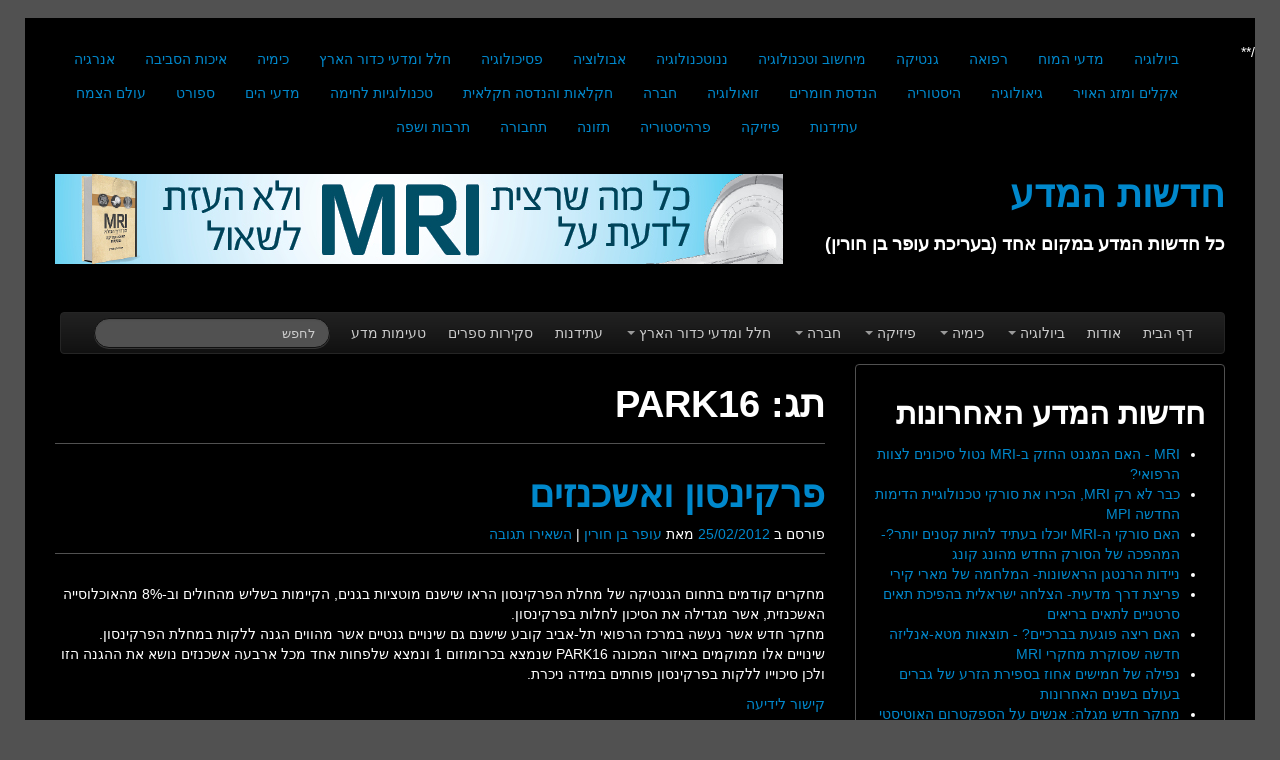

--- FILE ---
content_type: text/html; charset=UTF-8
request_url: https://madanews.co.il/tag/park16/
body_size: 18695
content:
<!DOCTYPE html>
<html class="no-js" dir="rtl" lang="he-IL" prefix="og: https://ogp.me/ns#">
	<head>
				<link rel="profile" href="https://gmpg.org/xfn/11" />
		<meta charset="UTF-8" />
		<meta name="viewport" content="width=device-width, initial-scale=1.0" />
		
		<title>PARK16 | חדשות המדע</title>
		
				
		<!-- All in One SEO 4.9.3 - aioseo.com -->
	<meta name="robots" content="max-image-preview:large" />
	<link rel="canonical" href="https://madanews.co.il/tag/park16/" />
	<meta name="generator" content="All in One SEO (AIOSEO) 4.9.3" />
		<script type="application/ld+json" class="aioseo-schema">
			{"@context":"https:\/\/schema.org","@graph":[{"@type":"BreadcrumbList","@id":"https:\/\/madanews.co.il\/tag\/park16\/#breadcrumblist","itemListElement":[{"@type":"ListItem","@id":"https:\/\/madanews.co.il#listItem","position":1,"name":"Home","item":"https:\/\/madanews.co.il","nextItem":{"@type":"ListItem","@id":"https:\/\/madanews.co.il\/tag\/park16\/#listItem","name":"PARK16"}},{"@type":"ListItem","@id":"https:\/\/madanews.co.il\/tag\/park16\/#listItem","position":2,"name":"PARK16","previousItem":{"@type":"ListItem","@id":"https:\/\/madanews.co.il#listItem","name":"Home"}}]},{"@type":"CollectionPage","@id":"https:\/\/madanews.co.il\/tag\/park16\/#collectionpage","url":"https:\/\/madanews.co.il\/tag\/park16\/","name":"PARK16 | \u05d7\u05d3\u05e9\u05d5\u05ea \u05d4\u05de\u05d3\u05e2","inLanguage":"he-IL","isPartOf":{"@id":"https:\/\/madanews.co.il\/#website"},"breadcrumb":{"@id":"https:\/\/madanews.co.il\/tag\/park16\/#breadcrumblist"}},{"@type":"Organization","@id":"https:\/\/madanews.co.il\/#organization","name":"\u05d7\u05d3\u05e9\u05d5\u05ea \u05d4\u05de\u05d3\u05e2","description":"\u05db\u05dc \u05d7\u05d3\u05e9\u05d5\u05ea \u05d4\u05de\u05d3\u05e2 \u05d1\u05de\u05e7\u05d5\u05dd \u05d0\u05d7\u05d3 (\u05d1\u05e2\u05e8\u05d9\u05db\u05ea \u05e2\u05d5\u05e4\u05e8 \u05d1\u05df \u05d7\u05d5\u05e8\u05d9\u05df)","url":"https:\/\/madanews.co.il\/"},{"@type":"WebSite","@id":"https:\/\/madanews.co.il\/#website","url":"https:\/\/madanews.co.il\/","name":"\u05d7\u05d3\u05e9\u05d5\u05ea \u05d4\u05de\u05d3\u05e2","description":"\u05db\u05dc \u05d7\u05d3\u05e9\u05d5\u05ea \u05d4\u05de\u05d3\u05e2 \u05d1\u05de\u05e7\u05d5\u05dd \u05d0\u05d7\u05d3 (\u05d1\u05e2\u05e8\u05d9\u05db\u05ea \u05e2\u05d5\u05e4\u05e8 \u05d1\u05df \u05d7\u05d5\u05e8\u05d9\u05df)","inLanguage":"he-IL","publisher":{"@id":"https:\/\/madanews.co.il\/#organization"}}]}
		</script>
		<!-- All in One SEO -->

<link rel='dns-prefetch' href='//ajax.googleapis.com' />
<link rel='dns-prefetch' href='//cdn.openshareweb.com' />
<link rel='dns-prefetch' href='//cdn.shareaholic.net' />
<link rel='dns-prefetch' href='//www.shareaholic.net' />
<link rel='dns-prefetch' href='//analytics.shareaholic.com' />
<link rel='dns-prefetch' href='//recs.shareaholic.com' />
<link rel='dns-prefetch' href='//partner.shareaholic.com' />
<link rel="alternate" type="application/rss+xml" title="חדשות המדע &laquo; פיד‏" href="https://madanews.co.il/feed/" />
<link rel="alternate" type="application/rss+xml" title="חדשות המדע &laquo; פיד תגובות‏" href="https://madanews.co.il/comments/feed/" />
<link rel="alternate" type="application/rss+xml" title="חדשות המדע &laquo; פיד מהתגית PARK16" href="https://madanews.co.il/tag/park16/feed/" />
<!-- Shareaholic - https://www.shareaholic.com -->
<link rel='preload' href='//cdn.shareaholic.net/assets/pub/shareaholic.js' as='script'/>
<script data-no-minify='1' data-cfasync='false'>
_SHR_SETTINGS = {"endpoints":{"local_recs_url":"https:\/\/madanews.co.il\/wp-admin\/admin-ajax.php?action=shareaholic_permalink_related","ajax_url":"https:\/\/madanews.co.il\/wp-admin\/admin-ajax.php","share_counts_url":"https:\/\/madanews.co.il\/wp-admin\/admin-ajax.php?action=shareaholic_share_counts_api"},"site_id":"2f2e43e46236f2333b7bdf4613538802"};
</script>
<script data-no-minify='1' data-cfasync='false' src='//cdn.shareaholic.net/assets/pub/shareaholic.js' data-shr-siteid='2f2e43e46236f2333b7bdf4613538802' async ></script>

<!-- Shareaholic Content Tags -->
<meta name='shareaholic:site_name' content='חדשות המדע' />
<meta name='shareaholic:language' content='he-IL' />
<meta name='shareaholic:article_visibility' content='private' />
<meta name='shareaholic:site_id' content='2f2e43e46236f2333b7bdf4613538802' />
<meta name='shareaholic:wp_version' content='9.7.13' />

<!-- Shareaholic Content Tags End -->
		<!-- This site uses the Google Analytics by MonsterInsights plugin v9.11.1 - Using Analytics tracking - https://www.monsterinsights.com/ -->
							<script src="//www.googletagmanager.com/gtag/js?id=G-YSFRDY6BD9"  data-cfasync="false" data-wpfc-render="false" type="text/javascript" async></script>
			<script data-cfasync="false" data-wpfc-render="false" type="text/javascript">
				var mi_version = '9.11.1';
				var mi_track_user = true;
				var mi_no_track_reason = '';
								var MonsterInsightsDefaultLocations = {"page_location":"https:\/\/madanews.co.il\/tag\/park16\/"};
								if ( typeof MonsterInsightsPrivacyGuardFilter === 'function' ) {
					var MonsterInsightsLocations = (typeof MonsterInsightsExcludeQuery === 'object') ? MonsterInsightsPrivacyGuardFilter( MonsterInsightsExcludeQuery ) : MonsterInsightsPrivacyGuardFilter( MonsterInsightsDefaultLocations );
				} else {
					var MonsterInsightsLocations = (typeof MonsterInsightsExcludeQuery === 'object') ? MonsterInsightsExcludeQuery : MonsterInsightsDefaultLocations;
				}

								var disableStrs = [
										'ga-disable-G-YSFRDY6BD9',
									];

				/* Function to detect opted out users */
				function __gtagTrackerIsOptedOut() {
					for (var index = 0; index < disableStrs.length; index++) {
						if (document.cookie.indexOf(disableStrs[index] + '=true') > -1) {
							return true;
						}
					}

					return false;
				}

				/* Disable tracking if the opt-out cookie exists. */
				if (__gtagTrackerIsOptedOut()) {
					for (var index = 0; index < disableStrs.length; index++) {
						window[disableStrs[index]] = true;
					}
				}

				/* Opt-out function */
				function __gtagTrackerOptout() {
					for (var index = 0; index < disableStrs.length; index++) {
						document.cookie = disableStrs[index] + '=true; expires=Thu, 31 Dec 2099 23:59:59 UTC; path=/';
						window[disableStrs[index]] = true;
					}
				}

				if ('undefined' === typeof gaOptout) {
					function gaOptout() {
						__gtagTrackerOptout();
					}
				}
								window.dataLayer = window.dataLayer || [];

				window.MonsterInsightsDualTracker = {
					helpers: {},
					trackers: {},
				};
				if (mi_track_user) {
					function __gtagDataLayer() {
						dataLayer.push(arguments);
					}

					function __gtagTracker(type, name, parameters) {
						if (!parameters) {
							parameters = {};
						}

						if (parameters.send_to) {
							__gtagDataLayer.apply(null, arguments);
							return;
						}

						if (type === 'event') {
														parameters.send_to = monsterinsights_frontend.v4_id;
							var hookName = name;
							if (typeof parameters['event_category'] !== 'undefined') {
								hookName = parameters['event_category'] + ':' + name;
							}

							if (typeof MonsterInsightsDualTracker.trackers[hookName] !== 'undefined') {
								MonsterInsightsDualTracker.trackers[hookName](parameters);
							} else {
								__gtagDataLayer('event', name, parameters);
							}
							
						} else {
							__gtagDataLayer.apply(null, arguments);
						}
					}

					__gtagTracker('js', new Date());
					__gtagTracker('set', {
						'developer_id.dZGIzZG': true,
											});
					if ( MonsterInsightsLocations.page_location ) {
						__gtagTracker('set', MonsterInsightsLocations);
					}
										__gtagTracker('config', 'G-YSFRDY6BD9', {"forceSSL":"true"} );
										window.gtag = __gtagTracker;										(function () {
						/* https://developers.google.com/analytics/devguides/collection/analyticsjs/ */
						/* ga and __gaTracker compatibility shim. */
						var noopfn = function () {
							return null;
						};
						var newtracker = function () {
							return new Tracker();
						};
						var Tracker = function () {
							return null;
						};
						var p = Tracker.prototype;
						p.get = noopfn;
						p.set = noopfn;
						p.send = function () {
							var args = Array.prototype.slice.call(arguments);
							args.unshift('send');
							__gaTracker.apply(null, args);
						};
						var __gaTracker = function () {
							var len = arguments.length;
							if (len === 0) {
								return;
							}
							var f = arguments[len - 1];
							if (typeof f !== 'object' || f === null || typeof f.hitCallback !== 'function') {
								if ('send' === arguments[0]) {
									var hitConverted, hitObject = false, action;
									if ('event' === arguments[1]) {
										if ('undefined' !== typeof arguments[3]) {
											hitObject = {
												'eventAction': arguments[3],
												'eventCategory': arguments[2],
												'eventLabel': arguments[4],
												'value': arguments[5] ? arguments[5] : 1,
											}
										}
									}
									if ('pageview' === arguments[1]) {
										if ('undefined' !== typeof arguments[2]) {
											hitObject = {
												'eventAction': 'page_view',
												'page_path': arguments[2],
											}
										}
									}
									if (typeof arguments[2] === 'object') {
										hitObject = arguments[2];
									}
									if (typeof arguments[5] === 'object') {
										Object.assign(hitObject, arguments[5]);
									}
									if ('undefined' !== typeof arguments[1].hitType) {
										hitObject = arguments[1];
										if ('pageview' === hitObject.hitType) {
											hitObject.eventAction = 'page_view';
										}
									}
									if (hitObject) {
										action = 'timing' === arguments[1].hitType ? 'timing_complete' : hitObject.eventAction;
										hitConverted = mapArgs(hitObject);
										__gtagTracker('event', action, hitConverted);
									}
								}
								return;
							}

							function mapArgs(args) {
								var arg, hit = {};
								var gaMap = {
									'eventCategory': 'event_category',
									'eventAction': 'event_action',
									'eventLabel': 'event_label',
									'eventValue': 'event_value',
									'nonInteraction': 'non_interaction',
									'timingCategory': 'event_category',
									'timingVar': 'name',
									'timingValue': 'value',
									'timingLabel': 'event_label',
									'page': 'page_path',
									'location': 'page_location',
									'title': 'page_title',
									'referrer' : 'page_referrer',
								};
								for (arg in args) {
																		if (!(!args.hasOwnProperty(arg) || !gaMap.hasOwnProperty(arg))) {
										hit[gaMap[arg]] = args[arg];
									} else {
										hit[arg] = args[arg];
									}
								}
								return hit;
							}

							try {
								f.hitCallback();
							} catch (ex) {
							}
						};
						__gaTracker.create = newtracker;
						__gaTracker.getByName = newtracker;
						__gaTracker.getAll = function () {
							return [];
						};
						__gaTracker.remove = noopfn;
						__gaTracker.loaded = true;
						window['__gaTracker'] = __gaTracker;
					})();
									} else {
										console.log("");
					(function () {
						function __gtagTracker() {
							return null;
						}

						window['__gtagTracker'] = __gtagTracker;
						window['gtag'] = __gtagTracker;
					})();
									}
			</script>
							<!-- / Google Analytics by MonsterInsights -->
		<style id='wp-img-auto-sizes-contain-inline-css' type='text/css'>
img:is([sizes=auto i],[sizes^="auto," i]){contain-intrinsic-size:3000px 1500px}
/*# sourceURL=wp-img-auto-sizes-contain-inline-css */
</style>
<style id='wp-emoji-styles-inline-css' type='text/css'>

	img.wp-smiley, img.emoji {
		display: inline !important;
		border: none !important;
		box-shadow: none !important;
		height: 1em !important;
		width: 1em !important;
		margin: 0 0.07em !important;
		vertical-align: -0.1em !important;
		background: none !important;
		padding: 0 !important;
	}
/*# sourceURL=wp-emoji-styles-inline-css */
</style>
<style id='wp-block-library-inline-css' type='text/css'>
:root{--wp-block-synced-color:#7a00df;--wp-block-synced-color--rgb:122,0,223;--wp-bound-block-color:var(--wp-block-synced-color);--wp-editor-canvas-background:#ddd;--wp-admin-theme-color:#007cba;--wp-admin-theme-color--rgb:0,124,186;--wp-admin-theme-color-darker-10:#006ba1;--wp-admin-theme-color-darker-10--rgb:0,107,160.5;--wp-admin-theme-color-darker-20:#005a87;--wp-admin-theme-color-darker-20--rgb:0,90,135;--wp-admin-border-width-focus:2px}@media (min-resolution:192dpi){:root{--wp-admin-border-width-focus:1.5px}}.wp-element-button{cursor:pointer}:root .has-very-light-gray-background-color{background-color:#eee}:root .has-very-dark-gray-background-color{background-color:#313131}:root .has-very-light-gray-color{color:#eee}:root .has-very-dark-gray-color{color:#313131}:root .has-vivid-green-cyan-to-vivid-cyan-blue-gradient-background{background:linear-gradient(135deg,#00d084,#0693e3)}:root .has-purple-crush-gradient-background{background:linear-gradient(135deg,#34e2e4,#4721fb 50%,#ab1dfe)}:root .has-hazy-dawn-gradient-background{background:linear-gradient(135deg,#faaca8,#dad0ec)}:root .has-subdued-olive-gradient-background{background:linear-gradient(135deg,#fafae1,#67a671)}:root .has-atomic-cream-gradient-background{background:linear-gradient(135deg,#fdd79a,#004a59)}:root .has-nightshade-gradient-background{background:linear-gradient(135deg,#330968,#31cdcf)}:root .has-midnight-gradient-background{background:linear-gradient(135deg,#020381,#2874fc)}:root{--wp--preset--font-size--normal:16px;--wp--preset--font-size--huge:42px}.has-regular-font-size{font-size:1em}.has-larger-font-size{font-size:2.625em}.has-normal-font-size{font-size:var(--wp--preset--font-size--normal)}.has-huge-font-size{font-size:var(--wp--preset--font-size--huge)}.has-text-align-center{text-align:center}.has-text-align-left{text-align:left}.has-text-align-right{text-align:right}.has-fit-text{white-space:nowrap!important}#end-resizable-editor-section{display:none}.aligncenter{clear:both}.items-justified-left{justify-content:flex-start}.items-justified-center{justify-content:center}.items-justified-right{justify-content:flex-end}.items-justified-space-between{justify-content:space-between}.screen-reader-text{border:0;clip-path:inset(50%);height:1px;margin:-1px;overflow:hidden;padding:0;position:absolute;width:1px;word-wrap:normal!important}.screen-reader-text:focus{background-color:#ddd;clip-path:none;color:#444;display:block;font-size:1em;height:auto;left:5px;line-height:normal;padding:15px 23px 14px;text-decoration:none;top:5px;width:auto;z-index:100000}html :where(.has-border-color){border-style:solid}html :where([style*=border-top-color]){border-top-style:solid}html :where([style*=border-right-color]){border-right-style:solid}html :where([style*=border-bottom-color]){border-bottom-style:solid}html :where([style*=border-left-color]){border-left-style:solid}html :where([style*=border-width]){border-style:solid}html :where([style*=border-top-width]){border-top-style:solid}html :where([style*=border-right-width]){border-right-style:solid}html :where([style*=border-bottom-width]){border-bottom-style:solid}html :where([style*=border-left-width]){border-left-style:solid}html :where(img[class*=wp-image-]){height:auto;max-width:100%}:where(figure){margin:0 0 1em}html :where(.is-position-sticky){--wp-admin--admin-bar--position-offset:var(--wp-admin--admin-bar--height,0px)}@media screen and (max-width:600px){html :where(.is-position-sticky){--wp-admin--admin-bar--position-offset:0px}}

/*# sourceURL=wp-block-library-inline-css */
</style><style id='global-styles-inline-css' type='text/css'>
:root{--wp--preset--aspect-ratio--square: 1;--wp--preset--aspect-ratio--4-3: 4/3;--wp--preset--aspect-ratio--3-4: 3/4;--wp--preset--aspect-ratio--3-2: 3/2;--wp--preset--aspect-ratio--2-3: 2/3;--wp--preset--aspect-ratio--16-9: 16/9;--wp--preset--aspect-ratio--9-16: 9/16;--wp--preset--color--black: #000000;--wp--preset--color--cyan-bluish-gray: #abb8c3;--wp--preset--color--white: #ffffff;--wp--preset--color--pale-pink: #f78da7;--wp--preset--color--vivid-red: #cf2e2e;--wp--preset--color--luminous-vivid-orange: #ff6900;--wp--preset--color--luminous-vivid-amber: #fcb900;--wp--preset--color--light-green-cyan: #7bdcb5;--wp--preset--color--vivid-green-cyan: #00d084;--wp--preset--color--pale-cyan-blue: #8ed1fc;--wp--preset--color--vivid-cyan-blue: #0693e3;--wp--preset--color--vivid-purple: #9b51e0;--wp--preset--gradient--vivid-cyan-blue-to-vivid-purple: linear-gradient(135deg,rgb(6,147,227) 0%,rgb(155,81,224) 100%);--wp--preset--gradient--light-green-cyan-to-vivid-green-cyan: linear-gradient(135deg,rgb(122,220,180) 0%,rgb(0,208,130) 100%);--wp--preset--gradient--luminous-vivid-amber-to-luminous-vivid-orange: linear-gradient(135deg,rgb(252,185,0) 0%,rgb(255,105,0) 100%);--wp--preset--gradient--luminous-vivid-orange-to-vivid-red: linear-gradient(135deg,rgb(255,105,0) 0%,rgb(207,46,46) 100%);--wp--preset--gradient--very-light-gray-to-cyan-bluish-gray: linear-gradient(135deg,rgb(238,238,238) 0%,rgb(169,184,195) 100%);--wp--preset--gradient--cool-to-warm-spectrum: linear-gradient(135deg,rgb(74,234,220) 0%,rgb(151,120,209) 20%,rgb(207,42,186) 40%,rgb(238,44,130) 60%,rgb(251,105,98) 80%,rgb(254,248,76) 100%);--wp--preset--gradient--blush-light-purple: linear-gradient(135deg,rgb(255,206,236) 0%,rgb(152,150,240) 100%);--wp--preset--gradient--blush-bordeaux: linear-gradient(135deg,rgb(254,205,165) 0%,rgb(254,45,45) 50%,rgb(107,0,62) 100%);--wp--preset--gradient--luminous-dusk: linear-gradient(135deg,rgb(255,203,112) 0%,rgb(199,81,192) 50%,rgb(65,88,208) 100%);--wp--preset--gradient--pale-ocean: linear-gradient(135deg,rgb(255,245,203) 0%,rgb(182,227,212) 50%,rgb(51,167,181) 100%);--wp--preset--gradient--electric-grass: linear-gradient(135deg,rgb(202,248,128) 0%,rgb(113,206,126) 100%);--wp--preset--gradient--midnight: linear-gradient(135deg,rgb(2,3,129) 0%,rgb(40,116,252) 100%);--wp--preset--font-size--small: 13px;--wp--preset--font-size--medium: 20px;--wp--preset--font-size--large: 36px;--wp--preset--font-size--x-large: 42px;--wp--preset--spacing--20: 0.44rem;--wp--preset--spacing--30: 0.67rem;--wp--preset--spacing--40: 1rem;--wp--preset--spacing--50: 1.5rem;--wp--preset--spacing--60: 2.25rem;--wp--preset--spacing--70: 3.38rem;--wp--preset--spacing--80: 5.06rem;--wp--preset--shadow--natural: 6px 6px 9px rgba(0, 0, 0, 0.2);--wp--preset--shadow--deep: 12px 12px 50px rgba(0, 0, 0, 0.4);--wp--preset--shadow--sharp: 6px 6px 0px rgba(0, 0, 0, 0.2);--wp--preset--shadow--outlined: 6px 6px 0px -3px rgb(255, 255, 255), 6px 6px rgb(0, 0, 0);--wp--preset--shadow--crisp: 6px 6px 0px rgb(0, 0, 0);}:where(.is-layout-flex){gap: 0.5em;}:where(.is-layout-grid){gap: 0.5em;}body .is-layout-flex{display: flex;}.is-layout-flex{flex-wrap: wrap;align-items: center;}.is-layout-flex > :is(*, div){margin: 0;}body .is-layout-grid{display: grid;}.is-layout-grid > :is(*, div){margin: 0;}:where(.wp-block-columns.is-layout-flex){gap: 2em;}:where(.wp-block-columns.is-layout-grid){gap: 2em;}:where(.wp-block-post-template.is-layout-flex){gap: 1.25em;}:where(.wp-block-post-template.is-layout-grid){gap: 1.25em;}.has-black-color{color: var(--wp--preset--color--black) !important;}.has-cyan-bluish-gray-color{color: var(--wp--preset--color--cyan-bluish-gray) !important;}.has-white-color{color: var(--wp--preset--color--white) !important;}.has-pale-pink-color{color: var(--wp--preset--color--pale-pink) !important;}.has-vivid-red-color{color: var(--wp--preset--color--vivid-red) !important;}.has-luminous-vivid-orange-color{color: var(--wp--preset--color--luminous-vivid-orange) !important;}.has-luminous-vivid-amber-color{color: var(--wp--preset--color--luminous-vivid-amber) !important;}.has-light-green-cyan-color{color: var(--wp--preset--color--light-green-cyan) !important;}.has-vivid-green-cyan-color{color: var(--wp--preset--color--vivid-green-cyan) !important;}.has-pale-cyan-blue-color{color: var(--wp--preset--color--pale-cyan-blue) !important;}.has-vivid-cyan-blue-color{color: var(--wp--preset--color--vivid-cyan-blue) !important;}.has-vivid-purple-color{color: var(--wp--preset--color--vivid-purple) !important;}.has-black-background-color{background-color: var(--wp--preset--color--black) !important;}.has-cyan-bluish-gray-background-color{background-color: var(--wp--preset--color--cyan-bluish-gray) !important;}.has-white-background-color{background-color: var(--wp--preset--color--white) !important;}.has-pale-pink-background-color{background-color: var(--wp--preset--color--pale-pink) !important;}.has-vivid-red-background-color{background-color: var(--wp--preset--color--vivid-red) !important;}.has-luminous-vivid-orange-background-color{background-color: var(--wp--preset--color--luminous-vivid-orange) !important;}.has-luminous-vivid-amber-background-color{background-color: var(--wp--preset--color--luminous-vivid-amber) !important;}.has-light-green-cyan-background-color{background-color: var(--wp--preset--color--light-green-cyan) !important;}.has-vivid-green-cyan-background-color{background-color: var(--wp--preset--color--vivid-green-cyan) !important;}.has-pale-cyan-blue-background-color{background-color: var(--wp--preset--color--pale-cyan-blue) !important;}.has-vivid-cyan-blue-background-color{background-color: var(--wp--preset--color--vivid-cyan-blue) !important;}.has-vivid-purple-background-color{background-color: var(--wp--preset--color--vivid-purple) !important;}.has-black-border-color{border-color: var(--wp--preset--color--black) !important;}.has-cyan-bluish-gray-border-color{border-color: var(--wp--preset--color--cyan-bluish-gray) !important;}.has-white-border-color{border-color: var(--wp--preset--color--white) !important;}.has-pale-pink-border-color{border-color: var(--wp--preset--color--pale-pink) !important;}.has-vivid-red-border-color{border-color: var(--wp--preset--color--vivid-red) !important;}.has-luminous-vivid-orange-border-color{border-color: var(--wp--preset--color--luminous-vivid-orange) !important;}.has-luminous-vivid-amber-border-color{border-color: var(--wp--preset--color--luminous-vivid-amber) !important;}.has-light-green-cyan-border-color{border-color: var(--wp--preset--color--light-green-cyan) !important;}.has-vivid-green-cyan-border-color{border-color: var(--wp--preset--color--vivid-green-cyan) !important;}.has-pale-cyan-blue-border-color{border-color: var(--wp--preset--color--pale-cyan-blue) !important;}.has-vivid-cyan-blue-border-color{border-color: var(--wp--preset--color--vivid-cyan-blue) !important;}.has-vivid-purple-border-color{border-color: var(--wp--preset--color--vivid-purple) !important;}.has-vivid-cyan-blue-to-vivid-purple-gradient-background{background: var(--wp--preset--gradient--vivid-cyan-blue-to-vivid-purple) !important;}.has-light-green-cyan-to-vivid-green-cyan-gradient-background{background: var(--wp--preset--gradient--light-green-cyan-to-vivid-green-cyan) !important;}.has-luminous-vivid-amber-to-luminous-vivid-orange-gradient-background{background: var(--wp--preset--gradient--luminous-vivid-amber-to-luminous-vivid-orange) !important;}.has-luminous-vivid-orange-to-vivid-red-gradient-background{background: var(--wp--preset--gradient--luminous-vivid-orange-to-vivid-red) !important;}.has-very-light-gray-to-cyan-bluish-gray-gradient-background{background: var(--wp--preset--gradient--very-light-gray-to-cyan-bluish-gray) !important;}.has-cool-to-warm-spectrum-gradient-background{background: var(--wp--preset--gradient--cool-to-warm-spectrum) !important;}.has-blush-light-purple-gradient-background{background: var(--wp--preset--gradient--blush-light-purple) !important;}.has-blush-bordeaux-gradient-background{background: var(--wp--preset--gradient--blush-bordeaux) !important;}.has-luminous-dusk-gradient-background{background: var(--wp--preset--gradient--luminous-dusk) !important;}.has-pale-ocean-gradient-background{background: var(--wp--preset--gradient--pale-ocean) !important;}.has-electric-grass-gradient-background{background: var(--wp--preset--gradient--electric-grass) !important;}.has-midnight-gradient-background{background: var(--wp--preset--gradient--midnight) !important;}.has-small-font-size{font-size: var(--wp--preset--font-size--small) !important;}.has-medium-font-size{font-size: var(--wp--preset--font-size--medium) !important;}.has-large-font-size{font-size: var(--wp--preset--font-size--large) !important;}.has-x-large-font-size{font-size: var(--wp--preset--font-size--x-large) !important;}
/*# sourceURL=global-styles-inline-css */
</style>

<style id='classic-theme-styles-inline-css' type='text/css'>
/*! This file is auto-generated */
.wp-block-button__link{color:#fff;background-color:#32373c;border-radius:9999px;box-shadow:none;text-decoration:none;padding:calc(.667em + 2px) calc(1.333em + 2px);font-size:1.125em}.wp-block-file__button{background:#32373c;color:#fff;text-decoration:none}
/*# sourceURL=/wp-includes/css/classic-themes.min.css */
</style>
<link rel='stylesheet' id='contact-form-7-css' href='https://madanews.co.il/wp-content/plugins/contact-form-7/includes/css/styles.css?ver=6.1.4' type='text/css' media='all' />
<link rel='stylesheet' id='contact-form-7-rtl-css' href='https://madanews.co.il/wp-content/plugins/contact-form-7/includes/css/styles-rtl.css?ver=6.1.4' type='text/css' media='all' />
<link rel='stylesheet' id='wp-banners-css-css' href='https://madanews.co.il/wp-content/plugins/custom-banners/assets/css/wp-banners.css?ver=6.9' type='text/css' media='all' />
<link rel='stylesheet' id='email-subscribers-css' href='https://madanews.co.il/wp-content/plugins/email-subscribers/lite/public/css/email-subscribers-public.css?ver=5.9.14' type='text/css' media='all' />
<link rel='stylesheet' id='jquery-ui-style-css' href='https://ajax.googleapis.com/ajax/libs/jqueryui/1.11.4/themes/ui-darkness/jquery-ui.css?ver=1.11.4' type='text/css' media='all' />
<link rel='stylesheet' id='tw-bootstrap-css' href='https://madanews.co.il/wp-content/themes/madanews/css/bootstrap.min.css?ver=2.0.3' type='text/css' media='all' />
<link rel='stylesheet' id='the-bootstrap-css' href='https://madanews.co.il/wp-content/themes/madanews/style.min.css?ver=1.0.1' type='text/css' media='all' />
<link rel='stylesheet' id='counterize_stylesheet-css' href='https://madanews.co.il/wp-content/plugins/counterize/counterize.css.php?ver=6.9' type='text/css' media='all' />
<script type="text/javascript" src="https://madanews.co.il/wp-content/plugins/google-analytics-for-wordpress/assets/js/frontend-gtag.min.js?ver=9.11.1" id="monsterinsights-frontend-script-js" async="async" data-wp-strategy="async"></script>
<script data-cfasync="false" data-wpfc-render="false" type="text/javascript" id='monsterinsights-frontend-script-js-extra'>/* <![CDATA[ */
var monsterinsights_frontend = {"js_events_tracking":"true","download_extensions":"doc,pdf,ppt,zip,xls,docx,pptx,xlsx","inbound_paths":"[]","home_url":"https:\/\/madanews.co.il","hash_tracking":"false","v4_id":"G-YSFRDY6BD9"};/* ]]> */
</script>
<script type="text/javascript" src="https://madanews.co.il/wp-includes/js/jquery/jquery.min.js?ver=3.7.1" id="jquery-core-js"></script>
<script type="text/javascript" src="https://madanews.co.il/wp-includes/js/jquery/jquery-migrate.min.js?ver=3.4.1" id="jquery-migrate-js"></script>
<script type="text/javascript" src="https://madanews.co.il/wp-content/plugins/related-posts-thumbnails/assets/js/front.min.js?ver=4.3.1" id="rpt_front_style-js"></script>
<script type="text/javascript" src="https://madanews.co.il/wp-content/plugins/related-posts-thumbnails/assets/js/lazy-load.js?ver=4.3.1" id="rpt-lazy-load-js"></script>
<script type="text/javascript" src="https://madanews.co.il/wp-content/plugins/counterize/counterize.js.php?ver=6.9" id="counterize_javascript-js"></script>
<link rel="https://api.w.org/" href="https://madanews.co.il/wp-json/" /><link rel="alternate" title="JSON" type="application/json" href="https://madanews.co.il/wp-json/wp/v2/tags/458" /><link rel="EditURI" type="application/rsd+xml" title="RSD" href="https://madanews.co.il/xmlrpc.php?rsd" />
<meta name="generator" content="WordPress 6.9" />
<style>.addtoany_subscribe img{border:0;}</style>
<style type="text/css" media="screen"></style>        <style>
            #related_posts_thumbnails li {
                border-right: 1px solid #000000;
                background-color: #000000            }

            #related_posts_thumbnails li:hover {
                background-color: #000000;
            }

            .relpost_content {
                font-size: 14px;
                color: #FFFFFF;
            }

            .relpost-block-single {
                background-color: #000000;
                border-right: 1px solid #000000;
                border-left: 1px solid #000000;
                margin-right: -1px;
            }

            .relpost-block-single:hover {
                background-color: #000000;
            }
        </style>

        <script type="text/javascript">
(function(url){
	if(/(?:Chrome\/26\.0\.1410\.63 Safari\/537\.31|WordfenceTestMonBot)/.test(navigator.userAgent)){ return; }
	var addEvent = function(evt, handler) {
		if (window.addEventListener) {
			document.addEventListener(evt, handler, false);
		} else if (window.attachEvent) {
			document.attachEvent('on' + evt, handler);
		}
	};
	var removeEvent = function(evt, handler) {
		if (window.removeEventListener) {
			document.removeEventListener(evt, handler, false);
		} else if (window.detachEvent) {
			document.detachEvent('on' + evt, handler);
		}
	};
	var evts = 'contextmenu dblclick drag dragend dragenter dragleave dragover dragstart drop keydown keypress keyup mousedown mousemove mouseout mouseover mouseup mousewheel scroll'.split(' ');
	var logHuman = function() {
		if (window.wfLogHumanRan) { return; }
		window.wfLogHumanRan = true;
		var wfscr = document.createElement('script');
		wfscr.type = 'text/javascript';
		wfscr.async = true;
		wfscr.src = url + '&r=' + Math.random();
		(document.getElementsByTagName('head')[0]||document.getElementsByTagName('body')[0]).appendChild(wfscr);
		for (var i = 0; i < evts.length; i++) {
			removeEvent(evts[i], logHuman);
		}
	};
	for (var i = 0; i < evts.length; i++) {
		addEvent(evts[i], logHuman);
	}
})('//madanews.co.il/?wordfence_lh=1&hid=EE8596AF4D5328CA4D77311BCCBA3139');
</script><!-- Google tag (gtag.js) -->
<script async src="https://www.googletagmanager.com/gtag/js?id=G-TWTZBH7LFC"></script>
<script>
  window.dataLayer = window.dataLayer || [];
  function gtag(){dataLayer.push(arguments);}
  gtag('js', new Date());

  gtag('config', 'G-TWTZBH7LFC');
</script>

	<!--[if lt IE 9]>

		<script src="https://madanews.co.il/wp-content/themes/madanews/js/html5shiv.min.js" type="text/javascript"></script>

		<script src="https://madanews.co.il/wp-content/themes/madanews/js/respond.min.js" type="text/javascript"></script>

	<![endif]-->

		</head>
	
	<body data-rsssl=1 class="rtl archive tag tag-park16 tag-458 wp-theme-madanews content-sidebar">
		<div class="container">
			<div id="page" class="hfeed row">
								<header id="branding" role="banner" class="span12">
					<nav class="subnav clearfix"><ul id="menu-%d7%aa%d7%a4%d7%a8%d7%99%d7%98-%d7%a2%d7%9c%d7%99%d7%95%d7%9f" class="nav nav-pills pull-right"><li id="menu-item-1096" class="menu-item menu-item-type-taxonomy menu-item-object-category menu-item-1096"><a href="https://madanews.co.il/category/%d7%91%d7%99%d7%95%d7%9c%d7%95%d7%92%d7%99%d7%94/">ביולוגיה</a></li>
<li id="menu-item-1097" class="menu-item menu-item-type-taxonomy menu-item-object-category menu-item-1097"><a href="https://madanews.co.il/category/%d7%9e%d7%93%d7%a2%d7%99-%d7%94%d7%9e%d7%95%d7%97/">מדעי המוח</a></li>
<li id="menu-item-1098" class="menu-item menu-item-type-taxonomy menu-item-object-category menu-item-1098"><a href="https://madanews.co.il/category/%d7%a8%d7%a4%d7%95%d7%90%d7%94/">רפואה</a></li>
<li id="menu-item-1099" class="menu-item menu-item-type-taxonomy menu-item-object-category menu-item-1099"><a href="https://madanews.co.il/category/%d7%92%d7%a0%d7%98%d7%99%d7%a7%d7%94/">גנטיקה</a></li>
<li id="menu-item-1100" class="menu-item menu-item-type-taxonomy menu-item-object-category menu-item-1100"><a href="https://madanews.co.il/category/%d7%9e%d7%99%d7%97%d7%a9%d7%95%d7%91-%d7%95%d7%98%d7%9b%d7%a0%d7%95%d7%9c%d7%95%d7%92%d7%99%d7%94/">מיחשוב וטכנולוגיה</a></li>
<li id="menu-item-1101" class="menu-item menu-item-type-taxonomy menu-item-object-category menu-item-1101"><a href="https://madanews.co.il/category/%d7%a0%d7%a0%d7%95%d7%98%d7%9b%d7%a0%d7%95%d7%9c%d7%95%d7%92%d7%99%d7%94/">ננוטכנולוגיה</a></li>
<li id="menu-item-1102" class="menu-item menu-item-type-taxonomy menu-item-object-category menu-item-1102"><a href="https://madanews.co.il/category/%d7%90%d7%91%d7%95%d7%9c%d7%95%d7%a6%d7%99%d7%94/">אבולוציה</a></li>
<li id="menu-item-1103" class="menu-item menu-item-type-taxonomy menu-item-object-category menu-item-1103"><a href="https://madanews.co.il/category/%d7%a4%d7%a1%d7%99%d7%9b%d7%95%d7%9c%d7%95%d7%92%d7%99%d7%94/">פסיכולוגיה</a></li>
<li id="menu-item-4723" class="menu-item menu-item-type-taxonomy menu-item-object-category menu-item-4723"><a href="https://madanews.co.il/category/%d7%97%d7%9c%d7%9c-%d7%95%d7%9e%d7%93%d7%a2%d7%99-%d7%9b%d7%93%d7%95%d7%a8-%d7%94%d7%90%d7%a8%d7%a5/">חלל ומדעי כדור הארץ</a></li>
<li id="menu-item-4724" class="menu-item menu-item-type-taxonomy menu-item-object-category menu-item-4724"><a href="https://madanews.co.il/category/%d7%9b%d7%99%d7%9e%d7%99%d7%94/">כימיה</a></li>
<li id="menu-item-4725" class="menu-item menu-item-type-taxonomy menu-item-object-category menu-item-4725"><a href="https://madanews.co.il/category/%d7%90%d7%99%d7%9b%d7%95%d7%aa-%d7%94%d7%a1%d7%91%d7%99%d7%91%d7%94/">איכות הסביבה</a></li>
<li id="menu-item-4726" class="menu-item menu-item-type-taxonomy menu-item-object-category menu-item-4726"><a href="https://madanews.co.il/category/%d7%90%d7%a0%d7%a8%d7%92%d7%99%d7%94/">אנרגיה</a></li>
<li id="menu-item-4727" class="menu-item menu-item-type-taxonomy menu-item-object-category menu-item-4727"><a href="https://madanews.co.il/category/%d7%90%d7%a7%d7%9c%d7%99%d7%9d-%d7%95%d7%9e%d7%96%d7%92-%d7%94%d7%90%d7%95%d7%99%d7%a8/">אקלים ומזג האויר</a></li>
<li id="menu-item-4728" class="menu-item menu-item-type-taxonomy menu-item-object-category menu-item-4728"><a href="https://madanews.co.il/category/%d7%92%d7%99%d7%90%d7%95%d7%9c%d7%95%d7%92%d7%99%d7%94/">גיאולוגיה</a></li>
<li id="menu-item-4729" class="menu-item menu-item-type-taxonomy menu-item-object-category menu-item-4729"><a href="https://madanews.co.il/category/%d7%94%d7%99%d7%a1%d7%98%d7%95%d7%a8%d7%99%d7%94-2/">היסטוריה</a></li>
<li id="menu-item-4730" class="menu-item menu-item-type-taxonomy menu-item-object-category menu-item-4730"><a href="https://madanews.co.il/category/%d7%94%d7%a0%d7%93%d7%a1%d7%aa-%d7%97%d7%95%d7%9e%d7%a8%d7%99%d7%9d/">הנדסת חומרים</a></li>
<li id="menu-item-4731" class="menu-item menu-item-type-taxonomy menu-item-object-category menu-item-4731"><a href="https://madanews.co.il/category/%d7%96%d7%95%d7%90%d7%95%d7%9c%d7%95%d7%92%d7%99%d7%94/">זואולוגיה</a></li>
<li id="menu-item-4732" class="menu-item menu-item-type-taxonomy menu-item-object-category menu-item-4732"><a href="https://madanews.co.il/category/%d7%97%d7%91%d7%a8%d7%94/">חברה</a></li>
<li id="menu-item-4733" class="menu-item menu-item-type-taxonomy menu-item-object-category menu-item-4733"><a href="https://madanews.co.il/category/%d7%97%d7%a7%d7%9c%d7%90%d7%95%d7%aa-%d7%95%d7%94%d7%a0%d7%93%d7%a1%d7%94-%d7%97%d7%a7%d7%9c%d7%90%d7%99%d7%aa/">חקלאות והנדסה חקלאית</a></li>
<li id="menu-item-4734" class="menu-item menu-item-type-taxonomy menu-item-object-category menu-item-4734"><a href="https://madanews.co.il/category/%d7%98%d7%9b%d7%a0%d7%95%d7%9c%d7%95%d7%92%d7%99%d7%95%d7%aa-%d7%9c%d7%97%d7%99%d7%9e%d7%94/">טכנולוגיות לחימה</a></li>
<li id="menu-item-4735" class="menu-item menu-item-type-taxonomy menu-item-object-category menu-item-4735"><a href="https://madanews.co.il/category/%d7%9e%d7%93%d7%a2%d7%99-%d7%94%d7%99%d7%9d/">מדעי הים</a></li>
<li id="menu-item-4736" class="menu-item menu-item-type-taxonomy menu-item-object-category menu-item-4736"><a href="https://madanews.co.il/category/%d7%a1%d7%a4%d7%95%d7%a8%d7%98/">ספורט</a></li>
<li id="menu-item-4737" class="menu-item menu-item-type-taxonomy menu-item-object-category menu-item-4737"><a href="https://madanews.co.il/category/%d7%a2%d7%95%d7%9c%d7%9d-%d7%94%d7%a6%d7%9e%d7%97/">עולם הצמח</a></li>
<li id="menu-item-4738" class="menu-item menu-item-type-taxonomy menu-item-object-category menu-item-4738"><a href="https://madanews.co.il/category/%d7%a2%d7%aa%d7%99%d7%93%d7%a0%d7%95%d7%aa/">עתידנות</a></li>
<li id="menu-item-4739" class="menu-item menu-item-type-taxonomy menu-item-object-category menu-item-4739"><a href="https://madanews.co.il/category/%d7%a4%d7%99%d7%96%d7%99%d7%a7%d7%94/">פיזיקה</a></li>
<li id="menu-item-4740" class="menu-item menu-item-type-taxonomy menu-item-object-category menu-item-4740"><a href="https://madanews.co.il/category/%d7%a4%d7%a8%d7%94%d7%99%d7%a1%d7%98%d7%95%d7%a8%d7%99%d7%94/">פרהיסטוריה</a></li>
<li id="menu-item-4741" class="menu-item menu-item-type-taxonomy menu-item-object-category menu-item-4741"><a href="https://madanews.co.il/category/%d7%aa%d7%96%d7%95%d7%a0%d7%94/">תזונה</a></li>
<li id="menu-item-4742" class="menu-item menu-item-type-taxonomy menu-item-object-category menu-item-4742"><a href="https://madanews.co.il/category/%d7%aa%d7%97%d7%91%d7%95%d7%a8%d7%94/">תחבורה</a></li>
<li id="menu-item-4743" class="menu-item menu-item-type-taxonomy menu-item-object-category menu-item-4743"><a href="https://madanews.co.il/category/%d7%aa%d7%a8%d7%91%d7%95%d7%aa-%d7%95%d7%a9%d7%a4%d7%94/">תרבות ושפה</a></li>
</ul></nav>                    
                    					<aside id="top-banner"><h2 class="widget-title"> </h2><div class="banner_wrapper" style=""><div class="banner  banner-6616 top vert custom-banners-theme-" style="width: auto; height: auto;"><img width="728" height="90" src="https://madanews.co.il/wp-content/uploads/2016/05/mada-news-banner3.jpg" class="attachment-full size-full" alt="" decoding="async" fetchpriority="high" srcset="https://madanews.co.il/wp-content/uploads/2016/05/mada-news-banner3.jpg 728w, https://madanews.co.il/wp-content/uploads/2016/05/mada-news-banner3-300x37.jpg 300w" sizes="(max-width: 728px) 100vw, 728px" /><a class="custom_banners_big_link"  target="_blank"  href="http://mriguide.co.il/"></a></div></div></aside>                    <hgroup>
						<h1 id="site-title">
							<a href="https://madanews.co.il/" title="חדשות המדע" rel="home">
								<span>חדשות המדע</span>
							</a>
						</h1>
						<h2 id="site-description">כל חדשות המדע במקום אחד (בעריכת עופר בן חורין)</h2>
					</hgroup>
                    <div class="clear"></div>
                    
					
					
					<nav id="access" role="navigation">
						<h3 class="assistive-text">Main menu</h3>
						<div class="skip-link"><a class="assistive-text" href="#content" title="Skip to primary content">Skip to primary content</a></div>
						<div class="skip-link"><a class="assistive-text" href="#secondary" title="Skip to secondary content">Skip to secondary content</a></div>
												<div class="navbar navbar-inverse">
							<div class="navbar-inner">
								<div class="container">
									<!-- .btn-navbar is used as the toggle for collapsed navbar content -->
									<a class="btn btn-navbar" data-toggle="collapse" data-target=".nav-collapse">
										<span class="icon-bar"></span>
										<span class="icon-bar"></span>
										<span class="icon-bar"></span>
									</a>
																		<div class="nav-collapse">
										<div class="menu-%d7%aa%d7%a4%d7%a8%d7%99%d7%98-%d7%94%d7%90%d7%aa%d7%a8-container"><ul id="menu-%d7%aa%d7%a4%d7%a8%d7%99%d7%98-%d7%94%d7%90%d7%aa%d7%a8" class="nav"><li id="menu-item-4744" class="menu-item menu-item-type-custom menu-item-object-custom menu-item-home menu-item-4744"><a href="https://madanews.co.il/">דף הבית</a></li>
<li id="menu-item-4766" class="menu-item menu-item-type-post_type menu-item-object-page menu-item-4766"><a href="https://madanews.co.il/%d7%90%d7%95%d7%93%d7%95%d7%aa/">אודות</a></li>
<li id="menu-item-1105" class="menu-item menu-item-type-taxonomy menu-item-object-category menu-item-has-children menu-item-1105 dropdown" data-dropdown="dropdown"><a href="https://madanews.co.il/category/%d7%91%d7%99%d7%95%d7%9c%d7%95%d7%92%d7%99%d7%94/" class="dropdown-toggle" data-toggle="dropdown">ביולוגיה <b class="caret"></b></a>
<ul class="dropdown-menu">
	<li id="menu-item-1104" class="menu-item menu-item-type-taxonomy menu-item-object-category menu-item-1104"><a href="https://madanews.co.il/category/%d7%a8%d7%a4%d7%95%d7%90%d7%94/">רפואה</a></li>
	<li id="menu-item-1108" class="menu-item menu-item-type-taxonomy menu-item-object-category menu-item-1108"><a href="https://madanews.co.il/category/%d7%92%d7%a0%d7%98%d7%99%d7%a7%d7%94/">גנטיקה</a></li>
	<li id="menu-item-1111" class="menu-item menu-item-type-taxonomy menu-item-object-category menu-item-1111"><a href="https://madanews.co.il/category/%d7%9e%d7%93%d7%a2%d7%99-%d7%94%d7%9e%d7%95%d7%97/">מדעי המוח</a></li>
	<li id="menu-item-1112" class="menu-item menu-item-type-taxonomy menu-item-object-category menu-item-1112"><a href="https://madanews.co.il/category/%d7%90%d7%91%d7%95%d7%9c%d7%95%d7%a6%d7%99%d7%94/">אבולוציה</a></li>
	<li id="menu-item-4685" class="menu-item menu-item-type-taxonomy menu-item-object-category menu-item-4685"><a href="https://madanews.co.il/category/%d7%96%d7%95%d7%90%d7%95%d7%9c%d7%95%d7%92%d7%99%d7%94/">זואולוגיה</a></li>
	<li id="menu-item-4693" class="menu-item menu-item-type-taxonomy menu-item-object-category menu-item-4693"><a href="https://madanews.co.il/category/%d7%a2%d7%95%d7%9c%d7%9d-%d7%94%d7%a6%d7%9e%d7%97/">עולם הצמח</a></li>
</ul>
</li>
<li id="menu-item-4688" class="menu-item menu-item-type-taxonomy menu-item-object-category menu-item-has-children menu-item-4688 dropdown" data-dropdown="dropdown"><a href="https://madanews.co.il/category/%d7%9b%d7%99%d7%9e%d7%99%d7%94/" class="dropdown-toggle" data-toggle="dropdown">כימיה <b class="caret"></b></a>
<ul class="dropdown-menu">
	<li id="menu-item-4684" class="menu-item menu-item-type-taxonomy menu-item-object-category menu-item-4684"><a href="https://madanews.co.il/category/%d7%94%d7%a0%d7%93%d7%a1%d7%aa-%d7%97%d7%95%d7%9e%d7%a8%d7%99%d7%9d/">הנדסת חומרים</a></li>
	<li id="menu-item-1110" class="menu-item menu-item-type-taxonomy menu-item-object-category menu-item-1110"><a href="https://madanews.co.il/category/%d7%a0%d7%a0%d7%95%d7%98%d7%9b%d7%a0%d7%95%d7%9c%d7%95%d7%92%d7%99%d7%94/">ננוטכנולוגיה</a></li>
</ul>
</li>
<li id="menu-item-4695" class="menu-item menu-item-type-taxonomy menu-item-object-category menu-item-has-children menu-item-4695 dropdown" data-dropdown="dropdown"><a href="https://madanews.co.il/category/%d7%a4%d7%99%d7%96%d7%99%d7%a7%d7%94/" class="dropdown-toggle" data-toggle="dropdown">פיזיקה <b class="caret"></b></a>
<ul class="dropdown-menu">
	<li id="menu-item-1109" class="menu-item menu-item-type-taxonomy menu-item-object-category menu-item-1109"><a href="https://madanews.co.il/category/%d7%9e%d7%99%d7%97%d7%a9%d7%95%d7%91-%d7%95%d7%98%d7%9b%d7%a0%d7%95%d7%9c%d7%95%d7%92%d7%99%d7%94/">מיחשוב וטכנולוגיה</a></li>
	<li id="menu-item-4679" class="menu-item menu-item-type-taxonomy menu-item-object-category menu-item-4679"><a href="https://madanews.co.il/category/%d7%90%d7%a0%d7%a8%d7%92%d7%99%d7%94/">אנרגיה</a></li>
	<li id="menu-item-4696" class="menu-item menu-item-type-taxonomy menu-item-object-category menu-item-4696"><a href="https://madanews.co.il/category/%d7%aa%d7%97%d7%91%d7%95%d7%a8%d7%94/">תחבורה</a></li>
</ul>
</li>
<li id="menu-item-4686" class="menu-item menu-item-type-taxonomy menu-item-object-category menu-item-has-children menu-item-4686 dropdown" data-dropdown="dropdown"><a href="https://madanews.co.il/category/%d7%97%d7%91%d7%a8%d7%94/" class="dropdown-toggle" data-toggle="dropdown">חברה <b class="caret"></b></a>
<ul class="dropdown-menu">
	<li id="menu-item-1113" class="menu-item menu-item-type-taxonomy menu-item-object-category menu-item-1113"><a href="https://madanews.co.il/category/%d7%a4%d7%a1%d7%99%d7%9b%d7%95%d7%9c%d7%95%d7%92%d7%99%d7%94/">פסיכולוגיה</a></li>
	<li id="menu-item-4689" class="menu-item menu-item-type-taxonomy menu-item-object-category menu-item-4689"><a href="https://madanews.co.il/category/%d7%9b%d7%9c%d7%9b%d7%9c%d7%94/">כלכלה</a></li>
	<li id="menu-item-4683" class="menu-item menu-item-type-taxonomy menu-item-object-category menu-item-4683"><a href="https://madanews.co.il/category/%d7%94%d7%99%d7%a1%d7%98%d7%95%d7%a8%d7%99%d7%94-2/">היסטוריה</a></li>
	<li id="menu-item-4697" class="menu-item menu-item-type-taxonomy menu-item-object-category menu-item-4697"><a href="https://madanews.co.il/category/%d7%aa%d7%a8%d7%91%d7%95%d7%aa-%d7%95%d7%a9%d7%a4%d7%94/">תרבות ושפה</a></li>
	<li id="menu-item-4692" class="menu-item menu-item-type-taxonomy menu-item-object-category menu-item-4692"><a href="https://madanews.co.il/category/%d7%a1%d7%a4%d7%95%d7%a8%d7%98/">ספורט</a></li>
</ul>
</li>
<li id="menu-item-1106" class="menu-item menu-item-type-taxonomy menu-item-object-category menu-item-has-children menu-item-1106 dropdown" data-dropdown="dropdown"><a href="https://madanews.co.il/category/%d7%97%d7%9c%d7%9c-%d7%95%d7%9e%d7%93%d7%a2%d7%99-%d7%9b%d7%93%d7%95%d7%a8-%d7%94%d7%90%d7%a8%d7%a5/" class="dropdown-toggle" data-toggle="dropdown">חלל ומדעי כדור הארץ <b class="caret"></b></a>
<ul class="dropdown-menu">
	<li id="menu-item-4682" class="menu-item menu-item-type-taxonomy menu-item-object-category menu-item-4682"><a href="https://madanews.co.il/category/%d7%92%d7%99%d7%90%d7%95%d7%9c%d7%95%d7%92%d7%99%d7%94/">גיאולוגיה</a></li>
	<li id="menu-item-4680" class="menu-item menu-item-type-taxonomy menu-item-object-category menu-item-4680"><a href="https://madanews.co.il/category/%d7%90%d7%a7%d7%9c%d7%99%d7%9d-%d7%95%d7%9e%d7%96%d7%92-%d7%94%d7%90%d7%95%d7%99%d7%a8/">אקלים ומזג האויר</a></li>
	<li id="menu-item-4678" class="menu-item menu-item-type-taxonomy menu-item-object-category menu-item-4678"><a href="https://madanews.co.il/category/%d7%90%d7%99%d7%9b%d7%95%d7%aa-%d7%94%d7%a1%d7%91%d7%99%d7%91%d7%94/">איכות הסביבה</a></li>
</ul>
</li>
<li id="menu-item-4694" class="menu-item menu-item-type-taxonomy menu-item-object-category menu-item-4694"><a href="https://madanews.co.il/category/%d7%a2%d7%aa%d7%99%d7%93%d7%a0%d7%95%d7%aa/">עתידנות</a></li>
<li id="menu-item-4681" class="menu-item menu-item-type-taxonomy menu-item-object-category menu-item-4681"><a href="https://madanews.co.il/category/%d7%a1%d7%a7%d7%99%d7%a8%d7%95%d7%aa-%d7%a1%d7%a4%d7%a8%d7%99%d7%9d/">סקירות ספרים</a></li>
<li id="menu-item-4687" class="menu-item menu-item-type-taxonomy menu-item-object-category menu-item-4687"><a href="https://madanews.co.il/category/%d7%98%d7%a2%d7%99%d7%9e%d7%95%d7%aa-%d7%9e%d7%93%d7%a2/">טעימות מדע</a></li>
</ul></div>	<form id="searchform" class="navbar-search pull-right" method="get" action="https://madanews.co.il/">

						<label for="s" class="assistive-text hidden">לחפש</label>

						<input type="search" class="search-query" name="s" id="s" placeholder="לחפש" />

					</form>								    </div>
								</div>
							</div>
						</div>
											</nav><!-- #access -->
									</header><!-- #branding -->
				<div class="Offsite-Banner"></div>
                <div class="offsite-banner-right"></div>
				


<section id="primary" class="span8">

	

	
	<div id="content" role="main">

		


			<header class="page-header">

				<h1 class="page-title">תג: <span>PARK16</span></h1>

	

				
			</header><!-- .page-header -->

	

			
<article id="post-532" class="post-532 post type-post status-publish format-standard hentry category-3 category-44 tag-park16 tag-459 tag-2038 tag-457 tag-456">

	
	

	<header class="page-header">

	<h1 class="entry-title"><a href="https://madanews.co.il/%d7%a4%d7%a8%d7%a7%d7%99%d7%a0%d7%a1%d7%95%d7%9f-%d7%95%d7%90%d7%a9%d7%9b%d7%a0%d7%96%d7%99%d7%9d/" title="פרקינסון ואשכנזים" rel="bookmark">פרקינסון ואשכנזים</a></h1>
		<div class="entry-meta">

			<span class="sep">פורסם ב </span><a href="https://madanews.co.il/%d7%a4%d7%a8%d7%a7%d7%99%d7%a0%d7%a1%d7%95%d7%9f-%d7%95%d7%90%d7%a9%d7%9b%d7%a0%d7%96%d7%99%d7%9d/" title="22:19" rel="bookmark"><time class="entry-date" datetime="2012-02-25T22:19:45+00:00" pubdate>25/02/2012</time></a><span class="by-author"> <span class="sep"> מאת </span> <span class="author vcard"><a class="url fn n" href="https://madanews.co.il/author/offerbh1/" title="הצג את כל הכתבות שנכתבו על ידי עופר בן חורין" rel="author">עופר בן חורין</a></span></span>
		<span class="sep"> | </span>

		<span class="comments-link">

			<a href="https://madanews.co.il/%d7%a4%d7%a8%d7%a7%d7%99%d7%a0%d7%a1%d7%95%d7%9f-%d7%95%d7%90%d7%a9%d7%9b%d7%a0%d7%96%d7%99%d7%9d/#respond"><span class="leave-reply">השאירו תגובה</span></a>
		</span>

		
		</div><!-- .entry-meta -->

		
	</header><!-- .entry-header -->



	
	<div class="entry-content clearfix">

		<p>מחקרים קודמים בתחום הגנטיקה של מחלת הפרקינסון הראו שישנם מוטציות בגנים, הקיימות בשליש מהחולים וב-8% מהאוכלוסייה האשכנזית, אשר מגדילה את הסיכון לחלות בפרקינסון.<br />
מחקר חדש אשר נעשה במרכז הרפואי תל-אביב קובע שישנם גם שינויים גנטיים אשר מהווים הגנה ללקות במחלת הפרקינסון.<br />
שינויים אלו ממוקמים באיזור המכונה PARK16 שנמצא בכרומוזום 1 ונמצא שלפחות אחד מכל ארבעה אשכנזים נושא את ההגנה הזו ולכן סיכוייו ללקות בפרקינסון פוחתים במידה ניכרת.</p>
<p><a href="http://www.hayadan.org.il/askenazis-anti-parkinson-gene-140112/" rel="nofollow" target="_blank">קישור לידיעה</a></p>
<p><a href="https://he.wikipedia.org/wiki/%D7%9E%D7%97%D7%9C%D7%AA_%D7%A4%D7%A8%D7%A7%D7%99%D7%A0%D7%A1%D7%95%D7%9F" rel="nofollow" target="_blank">מהי מחלת הפרקינסון?</a></p>
<div style='display:none;' class='shareaholic-canvas' data-app='share_buttons' data-title='פרקינסון ואשכנזים' data-link='https://madanews.co.il/%d7%a4%d7%a8%d7%a7%d7%99%d7%a0%d7%a1%d7%95%d7%9f-%d7%95%d7%90%d7%a9%d7%9b%d7%a0%d7%96%d7%99%d7%9d/' data-app-id-name='category_below_content'></div>
	</div><!-- .entry-content -->

	


	<footer class="entry-meta">

		<span class="cat-links block">פורסם בקטגוריה <a href="https://madanews.co.il/category/%d7%92%d7%a0%d7%98%d7%99%d7%a7%d7%94/" rel="category tag">גנטיקה</a>, <a href="https://madanews.co.il/category/%d7%a8%d7%a4%d7%95%d7%90%d7%94/" rel="category tag">רפואה</a>.</span>
	</footer><!-- #entry-meta -->

	

	
</article><!-- #post-532 -->


	</div><!-- #content -->

	
</section><!-- #primary -->



<section id="secondary" class="widget-area span4" role="complementary">


<aside id="MainSidebar" class="widget well widget_recent_entries">
    <h2 class="widget-title"><a href="https://madanews.co.il/%D7%A4%D7%95%D7%A1%D7%98%D7%99%D7%9D-%D7%90%D7%97%D7%A8%D7%95%D7%A0%D7%99%D7%9D/">חדשות המדע האחרונות</a></h2>
        <ul>
			<li><a href="https://madanews.co.il/mri-%d7%94%d7%90%d7%9d-%d7%94%d7%9e%d7%92%d7%a0%d7%98-%d7%94%d7%97%d7%96%d7%a7-%d7%91-mri-%d7%a0%d7%98%d7%95%d7%9c-%d7%a1%d7%99%d7%9b%d7%95%d7%a0%d7%99%d7%9d-%d7%9c%d7%a6%d7%95%d7%95%d7%aa-%d7%94/" title="MRI - האם המגנט החזק ב-MRI נטול סיכונים לצוות הרפואי?" >MRI - האם המגנט החזק ב-MRI נטול סיכונים לצוות הרפואי?</a> </li> <li><a href="https://madanews.co.il/%d7%9b%d7%91%d7%a8-%d7%9c%d7%90-%d7%a8%d7%a7-mri-%d7%94%d7%9b%d7%99%d7%a8%d7%95-%d7%90%d7%aa-%d7%a1%d7%95%d7%a8%d7%a7%d7%99-%d7%98%d7%9b%d7%a0%d7%95%d7%9c%d7%95%d7%92%d7%99%d7%99%d7%aa-%d7%94%d7%93/" title="כבר לא רק MRI, הכירו את סורקי טכנולוגיית הדימות החדשה MPI" >כבר לא רק MRI, הכירו את סורקי טכנולוגיית הדימות החדשה MPI</a> </li> <li><a href="https://madanews.co.il/%d7%94%d7%90%d7%9d-%d7%a1%d7%95%d7%a8%d7%a7%d7%99-%d7%94-mri-%d7%99%d7%95%d7%9b%d7%9c%d7%95-%d7%91%d7%a2%d7%aa%d7%99%d7%93-%d7%9c%d7%94%d7%99%d7%95%d7%aa-%d7%a7%d7%98%d7%a0%d7%99%d7%9d-%d7%99%d7%95/" title="האם סורקי ה-MRI יוכלו בעתיד להיות קטנים יותר?- המהפכה של הסורק החדש מהונג קונג" >האם סורקי ה-MRI יוכלו בעתיד להיות קטנים יותר?- המהפכה של הסורק החדש מהונג קונג</a> </li> <li><a href="https://madanews.co.il/%d7%a0%d7%99%d7%99%d7%93%d7%95%d7%aa-%d7%94%d7%a8%d7%a0%d7%98%d7%92%d7%9f-%d7%94%d7%a8%d7%90%d7%a9%d7%95%d7%a0%d7%95%d7%aa-%d7%94%d7%9e%d7%9c%d7%97%d7%9e%d7%94-%d7%a9%d7%9c-%d7%9e%d7%90%d7%a8%d7%99/" title="ניידות הרנטגן הראשונות- המלחמה של מארי קירי" >ניידות הרנטגן הראשונות- המלחמה של מארי קירי</a> </li> <li><a href="https://madanews.co.il/%d7%a4%d7%a8%d7%99%d7%a6%d7%aa-%d7%93%d7%a8%d7%9a-%d7%9e%d7%93%d7%a2%d7%99%d7%aa-%d7%94%d7%a6%d7%9c%d7%97%d7%94-%d7%99%d7%a9%d7%a8%d7%90%d7%9c%d7%99%d7%aa-%d7%91%d7%94%d7%a4%d7%99%d7%9b%d7%aa-%d7%aa/" title="פריצת דרך מדעית- הצלחה ישראלית בהפיכת תאים סרטניים לתאים בריאים" >פריצת דרך מדעית- הצלחה ישראלית בהפיכת תאים סרטניים לתאים בריאים</a> </li> <li><a href="https://madanews.co.il/%d7%94%d7%90%d7%9d-%d7%a8%d7%99%d7%a6%d7%94-%d7%a4%d7%95%d7%92%d7%a2%d7%aa-%d7%91%d7%91%d7%a8%d7%9b%d7%99%d7%99%d7%9d-%d7%aa%d7%95%d7%a6%d7%90%d7%95%d7%aa-%d7%9e%d7%98%d7%90-%d7%90%d7%a0%d7%9c/" title="האם ריצה פוגעת בברכיים? - תוצאות מטא-אנליזה חדשה שסוקרת מחקרי MRI" >האם ריצה פוגעת בברכיים? - תוצאות מטא-אנליזה חדשה שסוקרת מחקרי MRI</a> </li> <li><a href="https://madanews.co.il/%d7%a0%d7%a4%d7%99%d7%9c%d7%94-%d7%a9%d7%9c-%d7%97%d7%9e%d7%99%d7%a9%d7%99%d7%9d-%d7%90%d7%97%d7%95%d7%96-%d7%91%d7%a1%d7%a4%d7%99%d7%a8%d7%aa-%d7%94%d7%96%d7%a8%d7%a2-%d7%a9%d7%9c-%d7%92%d7%91%d7%a8/" title="נפילה של חמישים אחוז בספירת הזרע של גברים בעולם בשנים האחרונות" >נפילה של חמישים אחוז בספירת הזרע של גברים בעולם בשנים האחרונות</a> </li> <li><a href="https://madanews.co.il/%d7%9e%d7%97%d7%a7%d7%a8-%d7%97%d7%93%d7%a9-%d7%9e%d7%92%d7%9c%d7%94-%d7%90%d7%a0%d7%a9%d7%99%d7%9d-%d7%a2%d7%9c-%d7%94%d7%a1%d7%a4%d7%a7%d7%98%d7%a8%d7%95%d7%9d-%d7%94%d7%90%d7%95%d7%98%d7%99%d7%a1/" title="מחקר חדש מגלה: אנשים על הספקטרום האוטיסטי חשים כאב בעוצמה גדולה יותר מאנשים אחרים" >מחקר חדש מגלה: אנשים על הספקטרום האוטיסטי חשים כאב בעוצמה גדולה יותר מאנשים אחרים</a> </li> <li><a href="https://madanews.co.il/%d7%aa%d7%a1%d7%9e%d7%95%d7%a0%d7%aa-%d7%94%d7%9c%d7%95%d7%a0%d7%92-%d7%a7%d7%95%d7%91%d7%99%d7%93-%d7%aa%d7%95%d7%a7%d7%a4%d7%aa-%d7%9e%d7%99%d7%9c%d7%99%d7%95%d7%a0%d7%99-%d7%90%d7%a0%d7%a9%d7%99/" title="תסמונת הלונג קוביד תוקפת מיליוני אנשים בעולם" >תסמונת הלונג קוביד תוקפת מיליוני אנשים בעולם</a> </li> <li><a href="https://madanews.co.il/%d7%94%d7%aa%d7%92%d7%9c%d7%95-%d7%94%d7%97%d7%99%d7%99%d7%93%d7%a7%d7%99%d7%9d-%d7%94%d7%92%d7%93%d7%95%d7%9c%d7%99%d7%9d-%d7%91%d7%99%d7%95%d7%aa%d7%a8-%d7%91%d7%a2%d7%95%d7%9c%d7%9d-%d7%a2%d7%93/" title="התגלו החיידקים הגדולים ביותר בעולם עד כה" >התגלו החיידקים הגדולים ביותר בעולם עד כה</a> </li>         </ul>
<div class="view-all" style="text-align:right;"><a href="https://madanews.co.il/%D7%A4%D7%95%D7%A1%D7%98%D7%99%D7%9D-%D7%90%D7%97%D7%A8%D7%95%D7%A0%D7%99%D7%9D/" title="הצג את כל הפוסטים האחרונים">הצג את כל חדשות המדע ←</a></div>
</aside>


	<aside id="MainSidebarTop" class="widget well widget_email-subscribers-form"><h2 class="widget-title"> הרשמה לידיעון </h2><div class="emaillist" id="es_form_f1-n1"><form action="/tag/park16/#es_form_f1-n1" method="post" class="es_subscription_form es_shortcode_form  es_ajax_subscription_form" id="es_subscription_form_6969e7d2b4d77" data-source="ig-es" data-form-id="1"><div class="es_caption">הכנס/י שם ואימייל לשם קבלת עידכונים שוטפים מהאתר:</div><div class="es-field-wrap"><label>Name<br /><input type="text" name="esfpx_name" class="ig_es_form_field_name" placeholder="" value="" /></label></div><div class="es-field-wrap ig-es-form-field"><label class="es-field-label">Email*<br /><input class="es_required_field es_txt_email ig_es_form_field_email ig-es-form-input" type="email" name="esfpx_email" value="" placeholder="" required="required" /></label></div><input type="hidden" name="esfpx_lists[]" value="c95fc980b42e" /><input type="hidden" name="esfpx_form_id" value="1" /><input type="hidden" name="es" value="subscribe" />
			<input type="hidden" name="esfpx_es_form_identifier" value="f1-n1" />
			<input type="hidden" name="esfpx_es_email_page" value="532" />
			<input type="hidden" name="esfpx_es_email_page_url" value="https://madanews.co.il/%d7%a4%d7%a8%d7%a7%d7%99%d7%a0%d7%a1%d7%95%d7%9f-%d7%95%d7%90%d7%a9%d7%9b%d7%a0%d7%96%d7%99%d7%9d/" />
			<input type="hidden" name="esfpx_status" value="Unconfirmed" />
			<input type="hidden" name="esfpx_es-subscribe" id="es-subscribe-6969e7d2b4d77" value="eaa0c4c031" />
			<label style="position:absolute;top:-99999px;right:-99999px;z-index:-99;" aria-hidden="true"><span hidden>Please leave this field empty.</span><input type="email" name="esfpx_es_hp_email" class="es_required_field" tabindex="-1" autocomplete="-1" value="" /></label><input type="submit" name="submit" class="es_subscription_form_submit es_submit_button es_textbox_button" id="es_subscription_form_submit_6969e7d2b4d77" value="Submit" /><span class="es_spinner_image" id="spinner-image"><img src="https://madanews.co.il/wp-content/plugins/email-subscribers/lite/public/images/spinner.gif" alt="Loading" /></span></form><span class="es_subscription_message " id="es_subscription_message_6969e7d2b4d77" role="alert" aria-live="assertive"></span></div></aside>

<aside id="recent-posts-2" class="widget well widget_recent_entries"><h2 class="widget-title"><a href="https://madanews.co.il/category/%d7%98%d7%a2%d7%99%d7%9e%d7%95%d7%aa-%d7%9e%d7%93%d7%a2/" title="הצג את כל הכתבות שנכתבו בטעימות מדע" >טעימות מדע</a></h2><ul>          <li><a href="https://madanews.co.il/%d7%94%d7%90%d7%9d-%d7%91%d7%90%d7%9e%d7%aa-%d7%a7%d7%99%d7%99%d7%9e%d7%aa-%d7%90%d7%99-%d7%a1%d7%91%d7%99%d7%9c%d7%95%d7%aa-%d7%9c%d7%92%d7%9c%d7%95%d7%98%d7%9f-%d7%9b%d7%a0%d7%a8%d7%90%d7%94/" rel="bookmark" title="Permanent Link to האם באמת קיימת אי-סבילות לגלוטן?- כנראה שלא">האם באמת קיימת אי-סבילות לגלוטן?- כנראה שלא</a></li>
                    <li><a href="https://madanews.co.il/%d7%91%d7%a2%d7%9c-%d7%94%d7%97%d7%99%d7%99%d7%9d-%d7%a9%d7%90%d7%95%d7%9b%d7%9c-%d7%90%d7%aa-%d7%94%d7%9e%d7%95%d7%97-%d7%a9%d7%9c-%d7%a2%d7%a6%d7%9e%d7%95-%d7%95%d7%96%d7%95%d7%a8%d7%a7-%d7%90%d7%aa/" rel="bookmark" title="Permanent Link to בעל החיים שאוכל את המוח של עצמו וזורק את המעי שלו החוצה">בעל החיים שאוכל את המוח של עצמו וזורק את המעי שלו החוצה</a></li>
                    <li><a href="https://madanews.co.il/%d7%a1%d7%a4%d7%a8%d7%99%d7%99%d7%94-%d7%a9%d7%9c-%d7%97%d7%95%d7%9e%d7%a8%d7%99%d7%9d/" rel="bookmark" title="Permanent Link to ספרייה של חומרים">ספרייה של חומרים</a></li>
                    <li><a href="https://madanews.co.il/%d7%a1%d7%98%d7%9c%d7%94-%d7%92%d7%95%d7%9c%d7%93%d7%a9%d7%9c%d7%92-%d7%95%d7%94%d7%9c%d7%95%d7%9b%d7%93%d7%99%d7%9d-%d7%94%d7%99%d7%94%d7%95%d7%93%d7%99%d7%9d-%d7%91%d7%9e%d7%9c%d7%97%d7%9e%d7%aa/" rel="bookmark" title="Permanent Link to סטלה גולדשלג והלוכדים היהודים במלחמת העולם השנייה">סטלה גולדשלג והלוכדים היהודים במלחמת העולם השנייה</a></li>
                    <li><a href="https://madanews.co.il/%d7%94-big-data-%d7%94%d7%93%d7%a8%d7%9a-%d7%9c%d7%90%d7%a1%d7%95%d7%a3-%d7%a2%d7%9c%d7%99%d7%a0%d7%95-%d7%a0%d7%aa%d7%95%d7%a0%d7%99%d7%9d/" rel="bookmark" title="Permanent Link to ה- Big Data- הדרך לאסוף עלינו נתונים">ה- Big Data- הדרך לאסוף עלינו נתונים</a></li>
                    <li><a href="https://madanews.co.il/%d7%9e%d7%94%d7%99-%d7%aa%d7%a1%d7%9e%d7%95%d7%a0%d7%aa-%d7%94%d7%9e%d7%95%d7%95%d7%aa-%d7%94%d7%9c%d7%99%d7%9c%d7%99-%d7%94%d7%a4%d7%aa%d7%90%d7%95%d7%9e%d7%99/" rel="bookmark" title="Permanent Link to טעימת מדע- מהי תסמונת המוות הלילי הפתאומי?">טעימת מדע- מהי תסמונת המוות הלילי הפתאומי?</a></li>
                    <li><a href="https://madanews.co.il/%d7%98%d7%a2%d7%99%d7%9e%d7%aa-%d7%9e%d7%93%d7%a2-%d7%9e%d7%94%d7%95-%d7%91%d7%99%d7%95%d7%9e%d7%99%d7%9e%d7%99%d7%a7%d7%a8%d7%99-%d7%95%d7%90%d7%99%d7%9a-%d7%94%d7%95%d7%90-%d7%a2%d7%95%d7%96%d7%a8/" rel="bookmark" title="Permanent Link to טעימת מדע- מהו ביומימיקרי ואיך הוא עוזר למדע?">טעימת מדע- מהו ביומימיקרי ואיך הוא עוזר למדע?</a></li>
                    <li><a href="https://madanews.co.il/%d7%9e%d7%a9%d7%99%d7%9e%d7%95%d7%aa-%d7%97%d7%9c%d7%9c-%d7%9c%d7%a0%d7%95%d7%92%d7%94/" rel="bookmark" title="Permanent Link to טעימת מדע- משימות חלל לנוגה">טעימת מדע- משימות חלל לנוגה</a></li>
                    <li><a href="https://madanews.co.il/%d7%98%d7%a2%d7%99%d7%9e%d7%aa-%d7%9e%d7%93%d7%a2-%d7%aa%d7%a8%d7%a4%d7%99%d7%94-%d7%91%d7%a2%d7%96%d7%a8%d7%aa-%d7%a4%d7%a8%d7%95%d7%98%d7%95%d7%a0%d7%99%d7%9d-proton-therapy/" rel="bookmark" title="Permanent Link to תרפיה בעזרת פרוטונים">תרפיה בעזרת פרוטונים</a></li>
                    <li><a href="https://madanews.co.il/%d7%94%d7%90%d7%9d-%d7%94%d7%96%d7%9b%d7%a8-%d7%99%d7%9b%d7%95%d7%9c-%d7%9c%d7%94%d7%99%d7%9b%d7%a0%d7%a1-%d7%9c%d7%94%d7%a8%d7%99%d7%95%d7%9f/" rel="bookmark" title="Permanent Link to האם זכר יכול להיכנס להריון?">האם זכר יכול להיכנס להריון?</a></li>
          </ul><div class="view-all" style="text-align:right;"><a href="https://madanews.co.il/category/%d7%98%d7%a2%d7%99%d7%9e%d7%95%d7%aa-%d7%9e%d7%93%d7%a2/" title="הצג את כל הכתבות שנכתבו בטעימות מדע" >כל הכתבות בטעימות מדע &larr;</a></div></aside><aside id="recent-posts-2" class="widget well widget_recent_entries"><h2 class="widget-title"><a href="https://madanews.co.il/category/%d7%9e%d7%90%d7%9e%d7%a8%d7%99-%d7%9e%d7%a2%d7%a8%d7%9b%d7%aa/" title="הצג את כל הכתבות שנכתבו במאמרי מערכת" >מאמרי מערכת</a></h2><ul>          <li><a href="https://madanews.co.il/%d7%91%d7%93%d7%99%d7%a7%d7%95%d7%aa-%d7%97%d7%93%d7%a9%d7%95%d7%aa-%d7%91%d7%a2%d7%96%d7%a8%d7%aa-%d7%a1%d7%95%d7%a8%d7%a7-%d7%94-mri/" rel="bookmark" title="Permanent Link to בדיקות חדשות בעזרת סורק ה-MRI">בדיקות חדשות בעזרת סורק ה-MRI</a></li>
                    <li><a href="https://madanews.co.il/%d7%94%d7%95%d7%a8%d7%9e%d7%96%d7%99%d7%a1-%d7%a9%d7%9c-%d7%a7%d7%a8%d7%99%d7%a0%d7%94-%d7%94%d7%90%d7%9d-%d7%97%d7%a9%d7%99%d7%a4%d7%94-%d7%9c%d7%a7%d7%a8%d7%99%d7%a0%d7%94-%d7%9e%d7%99%d7%99%d7%a0/" rel="bookmark" title="Permanent Link to הורמזיס של קרינה &#8211; האם חשיפה לקרינה מייננת במינון נמוך יכולה להיות בריאה לנו?">הורמזיס של קרינה &#8211; האם חשיפה לקרינה מייננת במינון נמוך יכולה להיות בריאה לנו?</a></li>
                    <li><a href="https://madanews.co.il/%d7%aa%d7%94%d7%95%d7%9e%d7%95%d7%aa-%d7%94%d7%90%d7%95%d7%a7%d7%99%d7%99%d7%a0%d7%95%d7%a1%d7%99%d7%9d-%d7%94%d7%a2%d7%9e%d7%95%d7%a7%d7%95%d7%aa-%d7%91%d7%99%d7%95%d7%aa%d7%a8-%d7%91%d7%a2%d7%95/" rel="bookmark" title="Permanent Link to תהומות האוקיינוסים העמוקות ביותר בעולם">תהומות האוקיינוסים העמוקות ביותר בעולם</a></li>
                    <li><a href="https://madanews.co.il/%d7%a1%d7%a7%d7%99%d7%a8%d7%94-%d7%a2%d7%9c-%d7%aa%d7%a2%d7%a8%d7%95%d7%9b%d7%aa-%d7%94%d7%a1%d7%a4%d7%99%d7%a0%d7%95%d7%aa-%d7%95%d7%94%d7%99%d7%9d-%d7%91%d7%9e%d7%93%d7%a2%d7%98%d7%a7/" rel="bookmark" title="Permanent Link to סקירה על תערוכת הספינות והים במדעטק">סקירה על תערוכת הספינות והים במדעטק</a></li>
                    <li><a href="https://madanews.co.il/%d7%94%d7%90%d7%9d-%d7%a8%d7%99%d7%a6%d7%aa-%d7%9e%d7%a8%d7%aa%d7%95%d7%9f-%d7%91%d7%a8%d7%99%d7%90%d7%94-%d7%9c%d7%9c%d7%91/" rel="bookmark" title="Permanent Link to האם ריצת מרתון בריאה ללב?">האם ריצת מרתון בריאה ללב?</a></li>
                    <li><a href="https://madanews.co.il/%d7%a8%d7%a9%d7%99%d7%9e%d7%aa-%d7%9b%d7%9c-%d7%90%d7%aa%d7%a8%d7%99-%d7%94%d7%9e%d7%93%d7%a2-%d7%91%d7%99%d7%a9%d7%a8%d7%90%d7%9c/" rel="bookmark" title="Permanent Link to אתרי מדע בישראל">אתרי מדע בישראל</a></li>
          </ul><div class="view-all" style="text-align:right;"><a href="https://madanews.co.il/category/%d7%9e%d7%90%d7%9e%d7%a8%d7%99-%d7%9e%d7%a2%d7%a8%d7%9b%d7%aa/" title="הצג את כל הכתבות שנכתבו במאמרי מערכת" >כל הכתבות במאמרי מערכת &larr;</a></div></aside><aside id="recent-posts-2" class="widget well widget_recent_entries"><h2 class="widget-title"><a href="https://madanews.co.il/category/%d7%a1%d7%a7%d7%99%d7%a8%d7%95%d7%aa-%d7%a1%d7%a4%d7%a8%d7%99%d7%9d/" title="הצג את כל הכתבות שנכתבו בסקירות ספרים" >סקירות ספרים</a></h2><ul>          <li><a href="https://madanews.co.il/%d7%a1%d7%a4%d7%a8%d7%99-%d7%a2%d7%99%d7%95%d7%9f-%d7%9e%d7%95%d7%9e%d7%9c%d7%a6%d7%99%d7%9d-%d7%9c%d7%a9%d7%a0%d7%aa-2023-%d7%97%d7%9c%d7%a7-%d7%91/" rel="bookmark" title="Permanent Link to ספרי עיון מומלצים לשנת 2023- חלק ב&#8217;">ספרי עיון מומלצים לשנת 2023- חלק ב&#8217;</a></li>
                    <li><a href="https://madanews.co.il/%d7%a1%d7%a4%d7%a8%d7%99-%d7%a2%d7%99%d7%95%d7%9f-%d7%9e%d7%95%d7%9e%d7%9c%d7%a6%d7%99%d7%9d-%d7%9c%d7%a9%d7%a0%d7%aa-2023-%d7%97%d7%9c%d7%a7-%d7%90/" rel="bookmark" title="Permanent Link to ספרי עיון מומלצים לשנת 2023- חלק א&#8217;">ספרי עיון מומלצים לשנת 2023- חלק א&#8217;</a></li>
                    <li><a href="https://madanews.co.il/%d7%a1%d7%a4%d7%a8%d7%99-%d7%a2%d7%99%d7%95%d7%9f-%d7%9e%d7%95%d7%9e%d7%9c%d7%a6%d7%99%d7%9d-%d7%9c%d7%a9%d7%a0%d7%aa-2022-%d7%97%d7%9c%d7%a7-%d7%90/" rel="bookmark" title="Permanent Link to ספרי עיון מומלצים לשנת 2022">ספרי עיון מומלצים לשנת 2022</a></li>
                    <li><a href="https://madanews.co.il/%d7%a1%d7%a4%d7%a8%d7%99-%d7%a2%d7%99%d7%95%d7%9f-%d7%9e%d7%95%d7%9e%d7%9c%d7%a6%d7%99%d7%9d-%d7%9c%d7%a9%d7%a0%d7%aa-2020/" rel="bookmark" title="Permanent Link to ספרי עיון מומלצים לשנת 2020">ספרי עיון מומלצים לשנת 2020</a></li>
                    <li><a href="https://madanews.co.il/%d7%a1%d7%a4%d7%a8%d7%99-%d7%a2%d7%99%d7%95%d7%9f-%d7%9e%d7%95%d7%9e%d7%9c%d7%a6%d7%99%d7%9d-%d7%9c%d7%a9%d7%a0%d7%aa-2019/" rel="bookmark" title="Permanent Link to ספרי עיון מומלצים לשנת 2019">ספרי עיון מומלצים לשנת 2019</a></li>
                    <li><a href="https://madanews.co.il/%d7%a1%d7%a4%d7%a8%d7%99-%d7%a2%d7%99%d7%95%d7%9f-%d7%9e%d7%95%d7%9e%d7%9c%d7%a6%d7%99%d7%9d-%d7%9c%d7%a9%d7%a0%d7%aa-2018/" rel="bookmark" title="Permanent Link to ספרי עיון מומלצים לשנת 2018">ספרי עיון מומלצים לשנת 2018</a></li>
                    <li><a href="https://madanews.co.il/%d7%a1%d7%a4%d7%a8%d7%99-%d7%a2%d7%99%d7%95%d7%9f-%d7%9e%d7%95%d7%9e%d7%9c%d7%a6%d7%99%d7%9d-%d7%9c%d7%a9%d7%a0%d7%aa-2017/" rel="bookmark" title="Permanent Link to ספרי עיון מומלצים לשנת 2017">ספרי עיון מומלצים לשנת 2017</a></li>
                    <li><a href="https://madanews.co.il/%d7%a1%d7%a4%d7%a8%d7%99-%d7%a2%d7%99%d7%95%d7%9f-%d7%9e%d7%95%d7%9e%d7%9c%d7%a6%d7%99%d7%9d-%d7%9c%d7%a9%d7%a0%d7%aa-2016-%d7%97%d7%9c%d7%a7-%d7%90/" rel="bookmark" title="Permanent Link to ספרי עיון מומלצים לשנת 2016">ספרי עיון מומלצים לשנת 2016</a></li>
                    <li><a href="https://madanews.co.il/%d7%a1%d7%a4%d7%a8%d7%99-%d7%a2%d7%99%d7%95%d7%9f-%d7%9e%d7%95%d7%9e%d7%9c%d7%a6%d7%99%d7%9d-%d7%9c%d7%a9%d7%a0%d7%aa-2015-%d7%97%d7%9c%d7%a7-%d7%90/" rel="bookmark" title="Permanent Link to ספרי עיון מומלצים לשנת 2015">ספרי עיון מומלצים לשנת 2015</a></li>
                    <li><a href="https://madanews.co.il/%d7%a1%d7%a4%d7%a8%d7%99-%d7%a2%d7%99%d7%95%d7%9f-%d7%9e%d7%95%d7%9e%d7%9c%d7%a6%d7%99%d7%9d-%d7%9c%d7%a9%d7%a0%d7%aa-2014-%d7%97%d7%9c%d7%a7-%d7%90/" rel="bookmark" title="Permanent Link to ספרי עיון מומלצים לשנת 2014">ספרי עיון מומלצים לשנת 2014</a></li>
          </ul><div class="view-all" style="text-align:right;"><a href="https://madanews.co.il/category/%d7%a1%d7%a7%d7%99%d7%a8%d7%95%d7%aa-%d7%a1%d7%a4%d7%a8%d7%99%d7%9d/" title="הצג את כל הכתבות שנכתבו בסקירות ספרים" >כל הכתבות בסקירות ספרים &larr;</a></div></aside>

	<aside id="MainSidebarBottom" class="widget well widget_archive"><h2 class="widget-title">ארכיונים</h2>
			<ul>
					<li><a href='https://madanews.co.il/2024/11/'>נובמבר 2024</a></li>
	<li><a href='https://madanews.co.il/2024/05/'>מאי 2024</a></li>
	<li><a href='https://madanews.co.il/2023/12/'>דצמבר 2023</a></li>
	<li><a href='https://madanews.co.il/2023/10/'>אוקטובר 2023</a></li>
	<li><a href='https://madanews.co.il/2023/02/'>פברואר 2023</a></li>
	<li><a href='https://madanews.co.il/2023/01/'>ינואר 2023</a></li>
	<li><a href='https://madanews.co.il/2022/11/'>נובמבר 2022</a></li>
	<li><a href='https://madanews.co.il/2022/09/'>ספטמבר 2022</a></li>
	<li><a href='https://madanews.co.il/2022/07/'>יולי 2022</a></li>
	<li><a href='https://madanews.co.il/2022/02/'>פברואר 2022</a></li>
	<li><a href='https://madanews.co.il/2021/11/'>נובמבר 2021</a></li>
	<li><a href='https://madanews.co.il/2021/09/'>ספטמבר 2021</a></li>
	<li><a href='https://madanews.co.il/2021/01/'>ינואר 2021</a></li>
	<li><a href='https://madanews.co.il/2020/12/'>דצמבר 2020</a></li>
	<li><a href='https://madanews.co.il/2020/11/'>נובמבר 2020</a></li>
	<li><a href='https://madanews.co.il/2020/10/'>אוקטובר 2020</a></li>
	<li><a href='https://madanews.co.il/2020/09/'>ספטמבר 2020</a></li>
	<li><a href='https://madanews.co.il/2020/08/'>אוגוסט 2020</a></li>
	<li><a href='https://madanews.co.il/2020/07/'>יולי 2020</a></li>
	<li><a href='https://madanews.co.il/2020/04/'>אפריל 2020</a></li>
	<li><a href='https://madanews.co.il/2020/03/'>מרץ 2020</a></li>
	<li><a href='https://madanews.co.il/2020/02/'>פברואר 2020</a></li>
	<li><a href='https://madanews.co.il/2019/12/'>דצמבר 2019</a></li>
	<li><a href='https://madanews.co.il/2019/11/'>נובמבר 2019</a></li>
	<li><a href='https://madanews.co.il/2019/10/'>אוקטובר 2019</a></li>
	<li><a href='https://madanews.co.il/2019/09/'>ספטמבר 2019</a></li>
	<li><a href='https://madanews.co.il/2019/08/'>אוגוסט 2019</a></li>
	<li><a href='https://madanews.co.il/2019/07/'>יולי 2019</a></li>
	<li><a href='https://madanews.co.il/2019/06/'>יוני 2019</a></li>
	<li><a href='https://madanews.co.il/2019/05/'>מאי 2019</a></li>
	<li><a href='https://madanews.co.il/2019/04/'>אפריל 2019</a></li>
	<li><a href='https://madanews.co.il/2019/03/'>מרץ 2019</a></li>
	<li><a href='https://madanews.co.il/2019/02/'>פברואר 2019</a></li>
	<li><a href='https://madanews.co.il/2019/01/'>ינואר 2019</a></li>
	<li><a href='https://madanews.co.il/2018/11/'>נובמבר 2018</a></li>
	<li><a href='https://madanews.co.il/2018/10/'>אוקטובר 2018</a></li>
	<li><a href='https://madanews.co.il/2018/09/'>ספטמבר 2018</a></li>
	<li><a href='https://madanews.co.il/2018/08/'>אוגוסט 2018</a></li>
	<li><a href='https://madanews.co.il/2018/07/'>יולי 2018</a></li>
	<li><a href='https://madanews.co.il/2018/05/'>מאי 2018</a></li>
	<li><a href='https://madanews.co.il/2018/02/'>פברואר 2018</a></li>
	<li><a href='https://madanews.co.il/2018/01/'>ינואר 2018</a></li>
	<li><a href='https://madanews.co.il/2017/09/'>ספטמבר 2017</a></li>
	<li><a href='https://madanews.co.il/2017/08/'>אוגוסט 2017</a></li>
	<li><a href='https://madanews.co.il/2017/07/'>יולי 2017</a></li>
	<li><a href='https://madanews.co.il/2017/06/'>יוני 2017</a></li>
	<li><a href='https://madanews.co.il/2017/05/'>מאי 2017</a></li>
	<li><a href='https://madanews.co.il/2017/04/'>אפריל 2017</a></li>
	<li><a href='https://madanews.co.il/2017/03/'>מרץ 2017</a></li>
	<li><a href='https://madanews.co.il/2017/02/'>פברואר 2017</a></li>
	<li><a href='https://madanews.co.il/2017/01/'>ינואר 2017</a></li>
	<li><a href='https://madanews.co.il/2016/12/'>דצמבר 2016</a></li>
	<li><a href='https://madanews.co.il/2016/11/'>נובמבר 2016</a></li>
	<li><a href='https://madanews.co.il/2016/10/'>אוקטובר 2016</a></li>
	<li><a href='https://madanews.co.il/2016/09/'>ספטמבר 2016</a></li>
	<li><a href='https://madanews.co.il/2016/08/'>אוגוסט 2016</a></li>
	<li><a href='https://madanews.co.il/2016/07/'>יולי 2016</a></li>
	<li><a href='https://madanews.co.il/2016/06/'>יוני 2016</a></li>
	<li><a href='https://madanews.co.il/2016/05/'>מאי 2016</a></li>
	<li><a href='https://madanews.co.il/2016/04/'>אפריל 2016</a></li>
	<li><a href='https://madanews.co.il/2016/03/'>מרץ 2016</a></li>
	<li><a href='https://madanews.co.il/2016/02/'>פברואר 2016</a></li>
	<li><a href='https://madanews.co.il/2016/01/'>ינואר 2016</a></li>
	<li><a href='https://madanews.co.il/2015/12/'>דצמבר 2015</a></li>
	<li><a href='https://madanews.co.il/2015/11/'>נובמבר 2015</a></li>
	<li><a href='https://madanews.co.il/2015/10/'>אוקטובר 2015</a></li>
	<li><a href='https://madanews.co.il/2015/09/'>ספטמבר 2015</a></li>
	<li><a href='https://madanews.co.il/2015/08/'>אוגוסט 2015</a></li>
	<li><a href='https://madanews.co.il/2015/07/'>יולי 2015</a></li>
	<li><a href='https://madanews.co.il/2015/06/'>יוני 2015</a></li>
	<li><a href='https://madanews.co.il/2015/05/'>מאי 2015</a></li>
	<li><a href='https://madanews.co.il/2015/04/'>אפריל 2015</a></li>
	<li><a href='https://madanews.co.il/2015/03/'>מרץ 2015</a></li>
	<li><a href='https://madanews.co.il/2015/02/'>פברואר 2015</a></li>
	<li><a href='https://madanews.co.il/2015/01/'>ינואר 2015</a></li>
	<li><a href='https://madanews.co.il/2014/12/'>דצמבר 2014</a></li>
	<li><a href='https://madanews.co.il/2014/11/'>נובמבר 2014</a></li>
	<li><a href='https://madanews.co.il/2014/10/'>אוקטובר 2014</a></li>
	<li><a href='https://madanews.co.il/2014/09/'>ספטמבר 2014</a></li>
	<li><a href='https://madanews.co.il/2014/08/'>אוגוסט 2014</a></li>
	<li><a href='https://madanews.co.il/2014/07/'>יולי 2014</a></li>
	<li><a href='https://madanews.co.il/2014/06/'>יוני 2014</a></li>
	<li><a href='https://madanews.co.il/2014/05/'>מאי 2014</a></li>
	<li><a href='https://madanews.co.il/2014/04/'>אפריל 2014</a></li>
	<li><a href='https://madanews.co.il/2014/03/'>מרץ 2014</a></li>
	<li><a href='https://madanews.co.il/2014/02/'>פברואר 2014</a></li>
	<li><a href='https://madanews.co.il/2014/01/'>ינואר 2014</a></li>
	<li><a href='https://madanews.co.il/2013/12/'>דצמבר 2013</a></li>
	<li><a href='https://madanews.co.il/2013/11/'>נובמבר 2013</a></li>
	<li><a href='https://madanews.co.il/2013/10/'>אוקטובר 2013</a></li>
	<li><a href='https://madanews.co.il/2013/09/'>ספטמבר 2013</a></li>
	<li><a href='https://madanews.co.il/2013/08/'>אוגוסט 2013</a></li>
	<li><a href='https://madanews.co.il/2013/07/'>יולי 2013</a></li>
	<li><a href='https://madanews.co.il/2013/06/'>יוני 2013</a></li>
	<li><a href='https://madanews.co.il/2013/05/'>מאי 2013</a></li>
	<li><a href='https://madanews.co.il/2013/04/'>אפריל 2013</a></li>
	<li><a href='https://madanews.co.il/2013/03/'>מרץ 2013</a></li>
	<li><a href='https://madanews.co.il/2013/02/'>פברואר 2013</a></li>
	<li><a href='https://madanews.co.il/2013/01/'>ינואר 2013</a></li>
	<li><a href='https://madanews.co.il/2012/12/'>דצמבר 2012</a></li>
	<li><a href='https://madanews.co.il/2012/11/'>נובמבר 2012</a></li>
	<li><a href='https://madanews.co.il/2012/10/'>אוקטובר 2012</a></li>
	<li><a href='https://madanews.co.il/2012/09/'>ספטמבר 2012</a></li>
	<li><a href='https://madanews.co.il/2012/08/'>אוגוסט 2012</a></li>
	<li><a href='https://madanews.co.il/2012/07/'>יולי 2012</a></li>
	<li><a href='https://madanews.co.il/2012/06/'>יוני 2012</a></li>
	<li><a href='https://madanews.co.il/2012/05/'>מאי 2012</a></li>
	<li><a href='https://madanews.co.il/2012/04/'>אפריל 2012</a></li>
	<li><a href='https://madanews.co.il/2012/03/'>מרץ 2012</a></li>
	<li><a href='https://madanews.co.il/2012/02/'>פברואר 2012</a></li>
	<li><a href='https://madanews.co.il/2012/01/'>ינואר 2012</a></li>
	<li><a href='https://madanews.co.il/2011/12/'>דצמבר 2011</a></li>
	<li><a href='https://madanews.co.il/2011/11/'>נובמבר 2011</a></li>
	<li><a href='https://madanews.co.il/2011/10/'>אוקטובר 2011</a></li>
	<li><a href='https://madanews.co.il/2011/09/'>ספטמבר 2011</a></li>
	<li><a href='https://madanews.co.il/2011/08/'>אוגוסט 2011</a></li>
	<li><a href='https://madanews.co.il/2011/07/'>יולי 2011</a></li>
	<li><a href='https://madanews.co.il/2011/06/'>יוני 2011</a></li>
	<li><a href='https://madanews.co.il/2011/05/'>מאי 2011</a></li>
			</ul>

			</aside>


</section><!-- #secondary .widget-area -->
/** footer.php
 *
 * @author		Konstantin Obenland
 * @package		The Bootstrap
 * @since		1.0.0	- 05.02.2012
 */

				tha_footer_before(); ?>
				<footer id="colophon" role="contentinfo" class="span12">
										<div id="page-footer" class="well clearfix">
						<span class="credits alignright">&copy; 2026 <a href="https://madanews.co.il/">חדשות המדע</a>, כל הזכויות שמורות.</span>						<div id="site-generator">
							<a	href="http://www.lnl.co.il/"
								title="בניית אתרים"
								target="_blank"
								rel="generator">ניבנה על ידי L.N.L</a>
						</div>
					</div><!-- #page-footer .well .clearfix -->
									</footer><!-- #colophon -->
							</div><!-- #page -->
		</div><!-- .container -->
        
	<!-- 124 queries. 0.913 seconds. -->
	<script type="speculationrules">
{"prefetch":[{"source":"document","where":{"and":[{"href_matches":"/*"},{"not":{"href_matches":["/wp-*.php","/wp-admin/*","/wp-content/uploads/*","/wp-content/*","/wp-content/plugins/*","/wp-content/themes/madanews/*","/*\\?(.+)"]}},{"not":{"selector_matches":"a[rel~=\"nofollow\"]"}},{"not":{"selector_matches":".no-prefetch, .no-prefetch a"}}]},"eagerness":"conservative"}]}
</script>
<script type="text/javascript" src="https://madanews.co.il/wp-includes/js/dist/hooks.min.js?ver=dd5603f07f9220ed27f1" id="wp-hooks-js"></script>
<script type="text/javascript" src="https://madanews.co.il/wp-includes/js/dist/i18n.min.js?ver=c26c3dc7bed366793375" id="wp-i18n-js"></script>
<script type="text/javascript" id="wp-i18n-js-after">
/* <![CDATA[ */
wp.i18n.setLocaleData( { 'text direction\u0004ltr': [ 'rtl' ] } );
//# sourceURL=wp-i18n-js-after
/* ]]> */
</script>
<script type="text/javascript" src="https://madanews.co.il/wp-content/plugins/contact-form-7/includes/swv/js/index.js?ver=6.1.4" id="swv-js"></script>
<script type="text/javascript" id="contact-form-7-js-before">
/* <![CDATA[ */
var wpcf7 = {
    "api": {
        "root": "https:\/\/madanews.co.il\/wp-json\/",
        "namespace": "contact-form-7\/v1"
    },
    "cached": 1
};
//# sourceURL=contact-form-7-js-before
/* ]]> */
</script>
<script type="text/javascript" src="https://madanews.co.il/wp-content/plugins/contact-form-7/includes/js/index.js?ver=6.1.4" id="contact-form-7-js"></script>
<script type="text/javascript" src="https://madanews.co.il/wp-content/plugins/custom-banners/assets/js/jquery.cycle2.min.js?ver=6.9" id="gp_cycle2-js"></script>
<script type="text/javascript" src="https://madanews.co.il/wp-content/plugins/custom-banners/assets/js/custom-banners.js?ver=6.9" id="custom-banners-js-js"></script>
<script type="text/javascript" id="email-subscribers-js-extra">
/* <![CDATA[ */
var es_data = {"messages":{"es_empty_email_notice":"Please enter email address","es_rate_limit_notice":"You need to wait for some time before subscribing again","es_single_optin_success_message":"Successfully Subscribed.","es_email_exists_notice":"Email Address already exists!","es_unexpected_error_notice":"Oops.. Unexpected error occurred.","es_invalid_email_notice":"Invalid email address","es_try_later_notice":"Please try after some time"},"es_ajax_url":"https://madanews.co.il/wp-admin/admin-ajax.php"};
//# sourceURL=email-subscribers-js-extra
/* ]]> */
</script>
<script type="text/javascript" src="https://madanews.co.il/wp-content/plugins/email-subscribers/lite/public/js/email-subscribers-public.js?ver=5.9.14" id="email-subscribers-js"></script>
<script type="text/javascript" src="https://madanews.co.il/wp-includes/js/jquery/ui/core.min.js?ver=1.13.3" id="jquery-ui-core-js"></script>
<script type="text/javascript" src="https://madanews.co.il/wp-includes/js/jquery/ui/mouse.min.js?ver=1.13.3" id="jquery-ui-mouse-js"></script>
<script type="text/javascript" src="https://madanews.co.il/wp-includes/js/jquery/ui/resizable.min.js?ver=1.13.3" id="jquery-ui-resizable-js"></script>
<script type="text/javascript" src="https://madanews.co.il/wp-includes/js/jquery/ui/draggable.min.js?ver=1.13.3" id="jquery-ui-draggable-js"></script>
<script type="text/javascript" src="https://madanews.co.il/wp-includes/js/jquery/ui/controlgroup.min.js?ver=1.13.3" id="jquery-ui-controlgroup-js"></script>
<script type="text/javascript" src="https://madanews.co.il/wp-includes/js/jquery/ui/checkboxradio.min.js?ver=1.13.3" id="jquery-ui-checkboxradio-js"></script>
<script type="text/javascript" src="https://madanews.co.il/wp-includes/js/jquery/ui/button.min.js?ver=1.13.3" id="jquery-ui-button-js"></script>
<script type="text/javascript" src="https://madanews.co.il/wp-includes/js/jquery/ui/dialog.min.js?ver=1.13.3" id="jquery-ui-dialog-js"></script>
<script type="text/javascript" id="s2-ajax-js-extra">
/* <![CDATA[ */
var s2AjaxScriptStrings = {"ajaxurl":"https://madanews.co.il/wp-admin/admin-ajax.php","title":"Subscribe to this blog","nonce":"4b4c24dc0d"};
//# sourceURL=s2-ajax-js-extra
/* ]]> */
</script>
<script type="text/javascript" src="https://madanews.co.il/wp-content/plugins/subscribe2/include/s2-ajax.min.js?ver=1.3" id="s2-ajax-js"></script>
<script type="text/javascript" src="https://madanews.co.il/wp-content/themes/madanews/js/bootstrap.min.js?ver=2.0.3" id="tw-bootstrap-js"></script>
<script type="text/javascript" src="https://madanews.co.il/wp-content/themes/madanews/js/the-bootstrap.min.js?ver=1.0.1" id="the-bootstrap-js"></script>
<script id="wp-emoji-settings" type="application/json">
{"baseUrl":"https://s.w.org/images/core/emoji/17.0.2/72x72/","ext":".png","svgUrl":"https://s.w.org/images/core/emoji/17.0.2/svg/","svgExt":".svg","source":{"concatemoji":"https://madanews.co.il/wp-includes/js/wp-emoji-release.min.js?ver=6.9"}}
</script>
<script type="module">
/* <![CDATA[ */
/*! This file is auto-generated */
const a=JSON.parse(document.getElementById("wp-emoji-settings").textContent),o=(window._wpemojiSettings=a,"wpEmojiSettingsSupports"),s=["flag","emoji"];function i(e){try{var t={supportTests:e,timestamp:(new Date).valueOf()};sessionStorage.setItem(o,JSON.stringify(t))}catch(e){}}function c(e,t,n){e.clearRect(0,0,e.canvas.width,e.canvas.height),e.fillText(t,0,0);t=new Uint32Array(e.getImageData(0,0,e.canvas.width,e.canvas.height).data);e.clearRect(0,0,e.canvas.width,e.canvas.height),e.fillText(n,0,0);const a=new Uint32Array(e.getImageData(0,0,e.canvas.width,e.canvas.height).data);return t.every((e,t)=>e===a[t])}function p(e,t){e.clearRect(0,0,e.canvas.width,e.canvas.height),e.fillText(t,0,0);var n=e.getImageData(16,16,1,1);for(let e=0;e<n.data.length;e++)if(0!==n.data[e])return!1;return!0}function u(e,t,n,a){switch(t){case"flag":return n(e,"\ud83c\udff3\ufe0f\u200d\u26a7\ufe0f","\ud83c\udff3\ufe0f\u200b\u26a7\ufe0f")?!1:!n(e,"\ud83c\udde8\ud83c\uddf6","\ud83c\udde8\u200b\ud83c\uddf6")&&!n(e,"\ud83c\udff4\udb40\udc67\udb40\udc62\udb40\udc65\udb40\udc6e\udb40\udc67\udb40\udc7f","\ud83c\udff4\u200b\udb40\udc67\u200b\udb40\udc62\u200b\udb40\udc65\u200b\udb40\udc6e\u200b\udb40\udc67\u200b\udb40\udc7f");case"emoji":return!a(e,"\ud83e\u1fac8")}return!1}function f(e,t,n,a){let r;const o=(r="undefined"!=typeof WorkerGlobalScope&&self instanceof WorkerGlobalScope?new OffscreenCanvas(300,150):document.createElement("canvas")).getContext("2d",{willReadFrequently:!0}),s=(o.textBaseline="top",o.font="600 32px Arial",{});return e.forEach(e=>{s[e]=t(o,e,n,a)}),s}function r(e){var t=document.createElement("script");t.src=e,t.defer=!0,document.head.appendChild(t)}a.supports={everything:!0,everythingExceptFlag:!0},new Promise(t=>{let n=function(){try{var e=JSON.parse(sessionStorage.getItem(o));if("object"==typeof e&&"number"==typeof e.timestamp&&(new Date).valueOf()<e.timestamp+604800&&"object"==typeof e.supportTests)return e.supportTests}catch(e){}return null}();if(!n){if("undefined"!=typeof Worker&&"undefined"!=typeof OffscreenCanvas&&"undefined"!=typeof URL&&URL.createObjectURL&&"undefined"!=typeof Blob)try{var e="postMessage("+f.toString()+"("+[JSON.stringify(s),u.toString(),c.toString(),p.toString()].join(",")+"));",a=new Blob([e],{type:"text/javascript"});const r=new Worker(URL.createObjectURL(a),{name:"wpTestEmojiSupports"});return void(r.onmessage=e=>{i(n=e.data),r.terminate(),t(n)})}catch(e){}i(n=f(s,u,c,p))}t(n)}).then(e=>{for(const n in e)a.supports[n]=e[n],a.supports.everything=a.supports.everything&&a.supports[n],"flag"!==n&&(a.supports.everythingExceptFlag=a.supports.everythingExceptFlag&&a.supports[n]);var t;a.supports.everythingExceptFlag=a.supports.everythingExceptFlag&&!a.supports.flag,a.supports.everything||((t=a.source||{}).concatemoji?r(t.concatemoji):t.wpemoji&&t.twemoji&&(r(t.twemoji),r(t.wpemoji)))});
//# sourceURL=https://madanews.co.il/wp-includes/js/wp-emoji-loader.min.js
/* ]]> */
</script>
	<script defer src="https://static.cloudflareinsights.com/beacon.min.js/vcd15cbe7772f49c399c6a5babf22c1241717689176015" integrity="sha512-ZpsOmlRQV6y907TI0dKBHq9Md29nnaEIPlkf84rnaERnq6zvWvPUqr2ft8M1aS28oN72PdrCzSjY4U6VaAw1EQ==" data-cf-beacon='{"version":"2024.11.0","token":"ddfea11e6d2b4909afe16cc2066886ad","r":1,"server_timing":{"name":{"cfCacheStatus":true,"cfEdge":true,"cfExtPri":true,"cfL4":true,"cfOrigin":true,"cfSpeedBrain":true},"location_startswith":null}}' crossorigin="anonymous"></script>
</body>
</html>

<!--
Performance optimized by W3 Total Cache. Learn more: https://www.boldgrid.com/w3-total-cache/?utm_source=w3tc&utm_medium=footer_comment&utm_campaign=free_plugin


Served from: madanews.co.il @ 2026-01-16 07:25:06 by W3 Total Cache
-->

--- FILE ---
content_type: text/css
request_url: https://madanews.co.il/wp-content/themes/madanews/style.min.css?ver=1.0.1
body_size: 2025
content:
blockquote cite:before{content:'\2014 \00A0';}
blockquote cite{color:#999;display:block;font-size:13px;line-height:18px;}
figure{margin:0;}
h1,h2,h3,h4,h5,h6 {}
.clear {clear:both;}
.assistive-text{clip:rect(1px,1px,1px,1px);position:absolute !important;}
body>.container{margin:18px auto;}

.sidebar-content #primary,.sidebar-content #attachment-comment{float:right;margin:0 20px 0 0;}

.block{display:block;}


#page{background-color:#000;margin-right:-20px;padding:14px 0 0;}

#header-image{display:block;}

#menu-alert{margin:4px 0 0;padding:6px 35px 6px 14px;position:absolute;}

#branding hgroup,#header-image,.entry-content{margin-bottom:18px;float:right;}
.entry-footer, .entry-meta {clear:both;}
.entry-attachment{margin-bottom:36px;}
.single #author-info,.author #author-info,.single article.post,.single article.page{margin-bottom:54px;}
#author-info,article.post,article.page{margin-bottom:36px;padding-bottom:36px;border-bottom:dashed 1px #232323;clear:both;}
.page-header,.entry-content{word-wrap:break-word;}
.post-password-form legend{font-size:inherit;}
.entry-content .twitter-tweet-rendered{max-width:100% !important;}
#comments-title{border-bottom:1px solid #eee;font-size:19.5px;margin:0 0 27px;}
#comment,.entry-content iframe,.entry-content embed{max-width:100%;}
.commentlist>li{margin-bottom:36px;}
.commentlist ul.children{margin:10px 0 18px;list-style:none;}
#reply-title{position:relative;}
#reply-title small{position:absolute;right:0;top:7px;}
.form-search{margin:0;}
.widget{word-wrap:break-word;}
.widget .wp-caption{display:inline-block;}
.entry-content .post-thumbnail{margin:0 20px 20px 0;}
.entry-attachment .thumbnail.attachment-table{display:table;margin:0 auto;}
.thumbnail>img{width:auto\9;}
img.wp-smiley{border:none;margin-bottom:0;margin-top:0;padding:0;}
.gallery-columns-3.thumbnails [class*="span"]{width:29.3%;}
.gallery-columns-5.thumbnails [class*="span"]{width:15.9%;}
.gallery-columns-6.thumbnails [class*="span"]{width:12.6%;}
.gallery-columns-7.thumbnails [class*="span"]{width:10.2%;}
#colophon .credits{margin:0;}
#site-generator{float:left;font-family:Georgia,"Bitstream Charter",serif;font-style:italic;}
#site-generator a{/*background:url("img/wordpress.png") no-repeat scroll left center transparent;*/color:#787878;display:inline-block;line-height:16px;padding-left:20px;text-decoration:none;}
#site-generator.footer-nav-menu a{margin-top:10px;}
table .label{background-color:transparent;border-radius:none;color:inherit;font-size:inherit;text-transform:inherit;}
.comment-subscription-form>input[type=checkbox]{position:absolute;}
.comment-subscription-form>label{min-height:18px;padding-left:18px;}
.navbar-fixed-top,.navbar-fixed-bottom{position:fixed;}
#comment,.thumbnail{-moz-box-sizing:border-box;-webkit-box-sizing:border-box;box-sizing:border-box;text-align:right;}
.label .post-edit-link,.label .comment-edit-link{color:#fff;}
.navbar-search{height:34px;}
.pagination span{background-color:#f5f5f5;color:#999;cursor:default;}
.pagination span.dots{background-color:#000;}
.aligncenter{display:block;margin:0 auto 20px;}
.alignright{float:right;margin:0 0 20px 20px;}
.alignleft{float:left;margin:0 20px 20px 0;}
.wp-caption{max-width:100%;}
.wp-caption .wp-caption-text,.gallery-caption,.entry-caption{padding:0 9px 9px;text-align:center;}
.wp-caption .wp-caption-text{padding-top:9px;}
.wp-caption.alignnone{margin:5px 20px 20px 0;}
.wp-caption.alignleft{margin:5px 20px 20px 0;}
.wp-caption.alignright{margin:5px 0 20px 20px;}
.sticky{}
.bypostauthor{}

#banner-fade {background-color:#000;overflow:hidden !important;border-radius:4px;margin-bottom:30px;clear:both;}
#banner-fade ul.bjqs {list-style:none !important;overflow:hidden !important;margin:0 !important;height:300px;}
#banner-fade ul.bjqs li.bjqs-slide {display:none;}
#banner-fade ul.bjqs .bjqs-slide .TickerTitle {position:absolute;z-index:10;margin:5% 2% 0 0;font-size:40px;font-weight:bold;text-shadow:1px 1px 7px #000;color:#0088cc;}
#banner-fade:hover ul.bjqs .bjqs-slide .TickerTitle {text-shadow:1px 1px 7px #0088cc;color:#000;-webkit-transition: 0.5s;transition: 0.5s;}
#banner-fade ul.bjqs .bjqs-slide .TickerText {position:absolute;z-index:10;margin:23% 0 0 0;font-size:15px;font-weight:normal;text-shadow:1px 1px 0px #000;color:#fff;width:80%;height:65px;padding:2% 10% 2% 10%;background-image:url(images/opacityBG.png);-webkit-transition: 0.5s;transition: 0.5s;}
#banner-fade:hover ul.bjqs .bjqs-slide .TickerText {background: rgba(54, 25, 25, .5);}
#banner-fade ul.bjqs .bjqs-slide .TickerText a {color:#fff !important;text-decoration:underline !important;-webkit-transition: 0.5s;transition: 0.5s;}
#banner-fade ul.bjqs .bjqs-slide .TickerText a:hover{color:#0088cc !important;text-decoration:!important;}
#banner-fade ul.bjqs .bjqs-slide .TickerText .readMore {display:block;float:left;clear:both;border:solid 1px #ccc;background-color:#ccc;border-radius:8px;margin:4px 0 0 0;padding:4px;}
#banner-fade ul.bjqs .bjqs-slide .TickerContent img.wp-post-image {margin:0 !important;}

#banner-fade ol.bjqs-markers {list-style:none;position:absolute;margin:-25px 0px 0 0;z-index:10;width:100%;height:25px;right: 0;text-align: center;background:url(images/bgO.png);}
#banner-fade ol.bjqs-markers li {display:inline-block;width:15px;height:15px;text-align:center;border:solid 1px #000;margin: 4px 2px 0px 2px;background:#FFF;opacity: 0.4;}
#banner-fade ol.bjqs-markers li a {font-size:12px;line-height:15px !important;display: block;}
#banner-fade ol.bjqs-markers li a: {text-decoration:none;}
#banner-fade ol.bjqs-markers li:hover {background-color:#000 !important;font-weight: bold;opacity: 1;}
#banner-fade ol.bjqs-markers li.active-marker {background-color:#CCC !important;font-weight: bold;opacity: 1;}
#banner-fade div.shr-bookmarks {display:none !important;}




h2.widget-title a {color:#fff;}

.Related-Posts .Related-Posts-Set a:hover {border-color:#0088cc !important;}

.comment-meta {float:right;}
.comment-content {float:right;}
..offset1 {float:left;}
.ui-dialog {z-index: 200;}
@media(max-width:767px){body{padding:0;}
.container{width:auto;padding:0 10px;}
#page{margin:0;padding:10px;}
.thumbnail[class*="span"],.gallery [class*="span"] .thumbnail{display:table;float:left;}
.carousel .item>img{width:100%;}
.thumbnails>li{float:left;margin-left:20px;}
.gallery-columns-2.thumbnails>li:nth-child(2n+1),.gallery-columns-3.thumbnails>li:nth-child(3n+1),.gallery-columns-4.thumbnails>li:nth-child(4n+1),.gallery-columns-5.thumbnails>li:nth-child(5n+1),.gallery-columns-6.thumbnails>li:nth-child(6n+1),.gallery-columns-7.thumbnails>li:nth-child(7n+1),.gallery-columns-8.thumbnails>li:nth-child(8n+1),.gallery-columns-1.thumbnails>li{margin-left:0;}
.gallery-columns-2.thumbnails [class*="span"]{width:47.4%;}
.gallery-columns-3.thumbnails [class*="span"]{width:29.9%;}
.gallery-columns-4.thumbnails [class*="span"]{width:21.2%;}
.gallery-columns-6.thumbnails [class*="span"]{width:12.4%;}
.gallery-columns-7.thumbnails [class*="span"]{width:9.9%;}
.gallery-columns-8.thumbnails [class*="span"]{width:8.7%;}
.sidebar-content #primary,.sidebar-content #attachment-comment{float:none;margin:inherit;}
#s{display:inline-block;}
#site-generator,#site-generator.footer-nav-menu a{float:none;margin-top:5px;}
textarea[class*="span"]{height:auto;}
.navbar-fixed-top,.navbar-fixed-bottom{margin:0;}
#banner-fade ul.bjqs .bjqs-slide .TickerTitle {font-size:30px;}
h1 {font-size:28px;line-height: 30px;}
h2 {font-size:20px;line-height: 26px;}
.pagination ul>li>a,.pagination ul>li>span{padding:4px 6px;}
.navbar-inverse .navbar-inner {width: 86% !important;}
#in-post-banner {clear:both;float:none;margin:0 auto 5px auto;}
}
@media(min-width:768px) and (max-width:778px){#page{margin-right:-15px;}
}
@media(min-width:768px) and (max-width:979px){.dl-horizontal dt{width:85px;}
.dl-horizontal dd{margin-left:95px;}
}
@media(min-width:1200px){#page{margin-right:-30px;padding:24px 0 10px;}
.sidebar-content #primary,.sidebar-content #attachment-comment{margin-right:30px;}
.wp-caption{display:table;}
#banner-fade ul.bjqs .bjqs-slide .TickerTitle {font-size:60px;}
h1 {font-size:38px;}
h2 {font-size:31px;}
.shareaholic-canvas {margin-bottom:40px;clear:both;}
div.shr-bookmarks {margin: 15px 0 8px !important;}
user agent stylesheetdiv {}
.RelatedPosts {margin-top:60px;}
.RelatedPosts .Related-Posts-Set h5 {text-align:center;}
}


--- FILE ---
content_type: text/css
request_url: https://madanews.co.il/wp-content/plugins/custom-banners/assets/css/style.css
body_size: 691
content:
.banner,
.banner_frame {
    position: relative;
    overflow: hidden
}

.banner_wrapper {
    line-height: 0;
    margin: 0 0 20px
}

.banner,
.custom-banners-cycle-slideshow .banner_wrapper {
    margin: 0
}

.banner {
    background-size: cover;
    box-sizing: content-box;
    max-height: 100%;
    max-width: 100%
}

.custom-banners-cycle-slideshow {
    margin: 0 0 20px;
	box-sizing: border-box;
}

.custom-banners-cycle-slideshow *{
	box-sizing: border-box;
}


.banner_wrapper .banner > img {
    border: 0;
    border-radius: 0;
    box-shadow: none;
	display: block;
    height: auto;
    margin: 0 auto;
    padding: 0;
    width: auto;
}

.banner_frame {
    display: inline-block
}

.custom_banners_slide_full_width {
    max-width: none!important;
    max-height: none!important;
    width: 100%!important;
    height: auto!important
}

.custom_banners_slide_full_height {
    max-width: none!important;
    max-height: none!important;
    width: auto!important;
    height: 100%!important
}

.banner_frame>img {
    bottom: -9999px;
    height: auto;
    left: -9999px;
    margin: auto;
    position: absolute;
    right: -9999px;
    top: -9999px;
    width: auto
}

.banner_wrapper .banner img {
    border: 0;
    border-radius: 0;
    box-shadow: none
}

@media only screen and (max-width:500px) {
    .banner.has_cta .banner_caption_inner {
        /* display: none */
    }
}

.rotatingBannerWidget .banner {
    border: none
}

.banner .custom_banners_big_link {
    position: absolute;
    top: 0;
    right: 0;
    bottom: 0;
    left: 0;
    z-index: 999
}

.banner_caption iframe {
    position: relative;
    z-index: 9999
}

.banner .banner_caption {
    line-height: 1;
    background-image: url(../img/black_70.png);
    color: #FFF;
    padding: 20px;
    position: absolute;
    left: 0;
    right: 0
}

.banner .banner_caption_text {
    display: inline-block;
    line-height: 1.25;
}

.banner.bottom .banner_caption {
    bottom: 0
}

.banner.left .banner_caption {
    top: 0;
    right: auto;
    bottom: 0;
    width: 30%
}

.banner.right .banner_caption {
    top: 0;
    left: auto;
    bottom: 0;
    width: 30%
}

.banner.top .banner_caption {
    top: 0
}

.banner.bottom.has_cta .banner_caption,
.banner.top.has_cta .banner_caption {
    padding: 20px
}

.banner.left .banner_call_to_action,
.banner.right .banner_call_to_action {
    float: none;
    text-align: center;
    top: auto;
    margin: 0 0 15px;
    bottom: 15px;
    right: 15px;
    left: 15px
}

.banner.left .banner_call_to_action .banner_btn_cta,
.banner.right .banner_call_to_action .banner_btn_cta {
    display: block
}

.banner.legacy_cta_position .banner_call_to_action {
    float: right;
    margin-left: 10px
}

.banner_call_to_action {
    display: inline-block;
    margin: 0 10px
}

.banner .banner_call_to_action .banner_btn_cta {
    background: orange;
    border: 1px solid #FF8C00;
    border-radius: 5px;
    color: navy;
    display: inline-block;
    font-weight: 700;
    margin: 0;
    padding: 6px 10px
}

.custom-banners-cycle-slideshow-default_style .custom-b-cycle-controls .custom-b-cycle-next,
.custom-banners-cycle-slideshow-default_style .custom-b-cycle-controls .custom-b-cycle-prev {
    color: #fff;
    font-size: 34px;
    font-weight: 700;
    height: 34px;
    margin-top: -42px;
    text-shadow: 1px 1px 1px #000;
    top: 50%;
    width: auto;
    z-index: 9999;
    cursor: pointer
}

.custom-banners-cycle-slideshow {
    overflow: hidden;
    position: relative;
	margin-bottom: 40px;
}

.custom-banners-cycle-slideshow .cycle-slide {
    right: 0;
    left: 0
}

.custom-b-cycle-controls {
    text-align: center
}

.custom-banners-cycle-slideshow .custom-b-cycle-controls a {
    border: 0 none;
	box-shadow: none;
}

.custom-b-cycle-controls .custom-b-cycle-prev {
    position: absolute;
    left: 12px
}

.custom-b-cycle-controls .custom-b-cycle-next {
    position: absolute;
    right: 12px
}

.custom-b-cycle-controls .custom-b-cycle-pager {
    bottom: 0;
    display: inline-block;
    left: 0;
    overflow: hidden;
    position: absolute;
    right: 0;
    text-align: center;
    width: auto;
    z-index: 9999
}

.custom-b-cycle-controls .custom-b-cycle-pager span {
    color: #ddd;
    cursor: pointer;
    font-size: 38px;
    line-height: 19px;
    opacity: .5
}

.custom-b-cycle-pager span a {
    display: none
}

.custom-b-cycle-pager span::after {
    content: "•"
}

.custom-b-cycle-pager span.cycle-pager-active {
    color: #D69746;
    opacity: 1
}

.custom-banners-cycle-slideshow-default_style .banner {
	box-sizing: border-box;
	margin-bottom: 40px;
}
